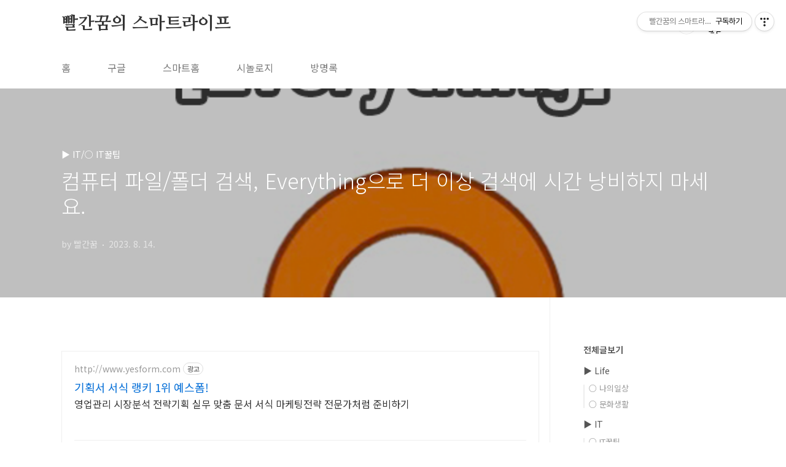

--- FILE ---
content_type: text/html;charset=UTF-8
request_url: https://reddreams.tistory.com/1604
body_size: 79482
content:
<!doctype html>
<html lang="ko">
                                                                                <head>
                <script type="text/javascript">if (!window.T) { window.T = {} }
window.T.config = {"TOP_SSL_URL":"https://www.tistory.com","PREVIEW":false,"ROLE":"guest","PREV_PAGE":"","NEXT_PAGE":"","BLOG":{"id":684395,"name":"reddreams","title":"빨간꿈의 스마트라이프","isDormancy":false,"nickName":"빨간꿈","status":"open","profileStatus":"normal"},"NEED_COMMENT_LOGIN":false,"COMMENT_LOGIN_CONFIRM_MESSAGE":"","LOGIN_URL":"https://www.tistory.com/auth/login/?redirectUrl=https://reddreams.tistory.com/1604","DEFAULT_URL":"https://reddreams.tistory.com","USER":{"name":null,"homepage":null,"id":0,"profileImage":null},"SUBSCRIPTION":{"status":"none","isConnected":false,"isPending":false,"isWait":false,"isProcessing":false,"isNone":true},"IS_LOGIN":false,"HAS_BLOG":false,"IS_SUPPORT":false,"IS_SCRAPABLE":false,"TOP_URL":"http://www.tistory.com","JOIN_URL":"https://www.tistory.com/member/join","PHASE":"prod","ROLE_GROUP":"visitor"};
window.T.entryInfo = {"entryId":1604,"isAuthor":false,"categoryId":304976,"categoryLabel":"▶ IT/○  IT꿀팁"};
window.appInfo = {"domain":"tistory.com","topUrl":"https://www.tistory.com","loginUrl":"https://www.tistory.com/auth/login","logoutUrl":"https://www.tistory.com/auth/logout"};
window.initData = {};

window.TistoryBlog = {
    basePath: "",
    url: "https://reddreams.tistory.com",
    tistoryUrl: "https://reddreams.tistory.com",
    manageUrl: "https://reddreams.tistory.com/manage",
    token: "fkcx/Tx32l8y3wwGFKQKTo3L7DqOjYjCkSULmrE17hZ0tT8D7QDZbWf614rWrZaj"
};
var servicePath = "";
var blogURL = "";</script>

                
                
                
                        <!-- BusinessLicenseInfo - START -->
        
            <link href="https://tistory1.daumcdn.net/tistory_admin/userblog/userblog-7c7a62cfef2026f12ec313f0ebcc6daafb4361d7/static/plugin/BusinessLicenseInfo/style.css" rel="stylesheet" type="text/css"/>

            <script>function switchFold(entryId) {
    var businessLayer = document.getElementById("businessInfoLayer_" + entryId);

    if (businessLayer) {
        if (businessLayer.className.indexOf("unfold_license") > 0) {
            businessLayer.className = "business_license_layer";
        } else {
            businessLayer.className = "business_license_layer unfold_license";
        }
    }
}
</script>

        
        <!-- BusinessLicenseInfo - END -->
        <!-- GoogleAnalytics - START -->
        <script src="https://www.googletagmanager.com/gtag/js?id=UA-23938767-1" async="async"></script>
<script>window.dataLayer = window.dataLayer || [];
function gtag(){dataLayer.push(arguments);}
gtag('js', new Date());
gtag('config','UA-23938767-1', {
    cookie_domain: 'auto',
    cookie_flags: 'max-age=0;domain=.tistory.com',
    cookie_expires: 7 * 24 * 60 * 60 // 7 days, in seconds
});</script>

        <!-- GoogleAnalytics - END -->

<!-- System - START -->
<script src="//pagead2.googlesyndication.com/pagead/js/adsbygoogle.js" async="async" data-ad-host="ca-host-pub-9691043933427338" data-ad-client="ca-pub-4287092993235504"></script>
<!-- System - END -->

        <!-- GoogleSearchConsole - START -->
        
<!-- BEGIN GOOGLE_SITE_VERIFICATION -->
<meta name="google-site-verification" content="fpLyAP_Qo7B3ZzRgkDWLZgiiWKqhh7PRWl6dOQlx5A8"/>
<!-- END GOOGLE_SITE_VERIFICATION -->

        <!-- GoogleSearchConsole - END -->

        <!-- TistoryProfileLayer - START -->
        <link href="https://tistory1.daumcdn.net/tistory_admin/userblog/userblog-7c7a62cfef2026f12ec313f0ebcc6daafb4361d7/static/plugin/TistoryProfileLayer/style.css" rel="stylesheet" type="text/css"/>
<script type="text/javascript" src="https://tistory1.daumcdn.net/tistory_admin/userblog/userblog-7c7a62cfef2026f12ec313f0ebcc6daafb4361d7/static/plugin/TistoryProfileLayer/script.js"></script>

        <!-- TistoryProfileLayer - END -->

                
                <meta http-equiv="X-UA-Compatible" content="IE=Edge">
<meta name="format-detection" content="telephone=no">
<script src="//t1.daumcdn.net/tistory_admin/lib/jquery/jquery-3.5.1.min.js" integrity="sha256-9/aliU8dGd2tb6OSsuzixeV4y/faTqgFtohetphbbj0=" crossorigin="anonymous"></script>
<script type="text/javascript" src="//t1.daumcdn.net/tiara/js/v1/tiara-1.2.0.min.js"></script><meta name="referrer" content="always"/>
<meta name="google-adsense-platform-account" content="ca-host-pub-9691043933427338"/>
<meta name="google-adsense-platform-domain" content="tistory.com"/>
<meta name="google-adsense-account" content="ca-pub-4287092993235504"/>
<meta name="description" content="안녕하세요. 여러분들의 컴퓨터에는 몇 개의 파일이 있나요? 적게는 몇 만개, 많게는 수십 만개의 파일들이 저장되어 있을 텐데요. 특히나 필자는 2중, 3중으로 파일들을 백업하고 수십 테라의 NAS를 함께 운용하고 있기 때문에 실제 컴퓨터에 저장된 파일들은 수십 만개를 훨씬 넘어섭니다. 집에서 내가 10년 전에 에버랜드에서 찍었던 사진을 찾거나, 회사에서 3년 전에 작성했던 기획서 또는 보고서를 찾아보신 경험 있으시죠? 그럴때 우리들은 기억을 되돌려 컴퓨터 이곳저곳 폴더를 뒤지고 하루동안 뒤지다 포기한 경험도 있을 겁니다. 하지만 이젠 더 이상 그러지 않아도 됩니다. 바로 오늘 파일/폴더를 빠르게 찾아주는 EVERYTHING이라는 프로그램을 소개해드릴 것이기 때문입니다. https://www.voidtoo.."/>
<meta property="og:type" content="article"/>
<meta property="og:url" content="https://reddreams.tistory.com/1604"/>
<meta property="og.article.author" content="빨간꿈"/>
<meta property="og:site_name" content="빨간꿈의 스마트라이프"/>
<meta property="og:title" content="컴퓨터 파일/폴더 검색, Everything으로 더 이상 검색에 시간 낭비하지 마세요."/>
<meta name="by" content="빨간꿈"/>
<meta property="og:description" content="안녕하세요. 여러분들의 컴퓨터에는 몇 개의 파일이 있나요? 적게는 몇 만개, 많게는 수십 만개의 파일들이 저장되어 있을 텐데요. 특히나 필자는 2중, 3중으로 파일들을 백업하고 수십 테라의 NAS를 함께 운용하고 있기 때문에 실제 컴퓨터에 저장된 파일들은 수십 만개를 훨씬 넘어섭니다. 집에서 내가 10년 전에 에버랜드에서 찍었던 사진을 찾거나, 회사에서 3년 전에 작성했던 기획서 또는 보고서를 찾아보신 경험 있으시죠? 그럴때 우리들은 기억을 되돌려 컴퓨터 이곳저곳 폴더를 뒤지고 하루동안 뒤지다 포기한 경험도 있을 겁니다. 하지만 이젠 더 이상 그러지 않아도 됩니다. 바로 오늘 파일/폴더를 빠르게 찾아주는 EVERYTHING이라는 프로그램을 소개해드릴 것이기 때문입니다. https://www.voidtoo.."/>
<meta property="og:image" content="https://img1.daumcdn.net/thumb/R800x0/?scode=mtistory2&fname=https%3A%2F%2Fblog.kakaocdn.net%2Fdna%2FbQhECG%2Fbtsq69C9b0B%2FAAAAAAAAAAAAAAAAAAAAABX2FYf7nXuEb0JH0s9mVQSL-KW9x9etyZps6vk0MYHz%2Fimg.png%3Fcredential%3DyqXZFxpELC7KVnFOS48ylbz2pIh7yKj8%26expires%3D1769871599%26allow_ip%3D%26allow_referer%3D%26signature%3DJIwzjw5q13ux7j9oSsIpmYGNusc%253D"/>
<meta property="article:section" content="'IT 인터넷'"/>
<meta name="twitter:card" content="summary_large_image"/>
<meta name="twitter:site" content="@TISTORY"/>
<meta name="twitter:title" content="컴퓨터 파일/폴더 검색, Everything으로 더 이상 검색에 시간 낭비하지 마세요."/>
<meta name="twitter:description" content="안녕하세요. 여러분들의 컴퓨터에는 몇 개의 파일이 있나요? 적게는 몇 만개, 많게는 수십 만개의 파일들이 저장되어 있을 텐데요. 특히나 필자는 2중, 3중으로 파일들을 백업하고 수십 테라의 NAS를 함께 운용하고 있기 때문에 실제 컴퓨터에 저장된 파일들은 수십 만개를 훨씬 넘어섭니다. 집에서 내가 10년 전에 에버랜드에서 찍었던 사진을 찾거나, 회사에서 3년 전에 작성했던 기획서 또는 보고서를 찾아보신 경험 있으시죠? 그럴때 우리들은 기억을 되돌려 컴퓨터 이곳저곳 폴더를 뒤지고 하루동안 뒤지다 포기한 경험도 있을 겁니다. 하지만 이젠 더 이상 그러지 않아도 됩니다. 바로 오늘 파일/폴더를 빠르게 찾아주는 EVERYTHING이라는 프로그램을 소개해드릴 것이기 때문입니다. https://www.voidtoo.."/>
<meta property="twitter:image" content="https://img1.daumcdn.net/thumb/R800x0/?scode=mtistory2&fname=https%3A%2F%2Fblog.kakaocdn.net%2Fdna%2FbQhECG%2Fbtsq69C9b0B%2FAAAAAAAAAAAAAAAAAAAAABX2FYf7nXuEb0JH0s9mVQSL-KW9x9etyZps6vk0MYHz%2Fimg.png%3Fcredential%3DyqXZFxpELC7KVnFOS48ylbz2pIh7yKj8%26expires%3D1769871599%26allow_ip%3D%26allow_referer%3D%26signature%3DJIwzjw5q13ux7j9oSsIpmYGNusc%253D"/>
<meta content="https://reddreams.tistory.com/1604" property="dg:plink" content="https://reddreams.tistory.com/1604"/>
<meta name="plink"/>
<meta name="title" content="컴퓨터 파일/폴더 검색, Everything으로 더 이상 검색에 시간 낭비하지 마세요."/>
<meta name="article:media_name" content="빨간꿈의 스마트라이프"/>
<meta property="article:mobile_url" content="https://reddreams.tistory.com/m/1604"/>
<meta property="article:pc_url" content="https://reddreams.tistory.com/1604"/>
<meta property="article:mobile_view_url" content="https://reddreams.tistory.com/m/1604"/>
<meta property="article:pc_view_url" content="https://reddreams.tistory.com/1604"/>
<meta property="article:talk_channel_view_url" content="https://reddreams.tistory.com/m/1604"/>
<meta property="article:pc_service_home" content="https://www.tistory.com"/>
<meta property="article:mobile_service_home" content="https://www.tistory.com/m"/>
<meta property="article:txid" content="684395_1604"/>
<meta property="article:published_time" content="2023-08-14T07:30:55+09:00"/>
<meta property="og:regDate" content="20230814013001"/>
<meta property="article:modified_time" content="2023-08-14T07:31:09+09:00"/>
<script type="module" src="https://tistory1.daumcdn.net/tistory_admin/userblog/userblog-7c7a62cfef2026f12ec313f0ebcc6daafb4361d7/static/pc/dist/index.js" defer=""></script>
<script type="text/javascript" src="https://tistory1.daumcdn.net/tistory_admin/userblog/userblog-7c7a62cfef2026f12ec313f0ebcc6daafb4361d7/static/pc/dist/index-legacy.js" defer="" nomodule="true"></script>
<script type="text/javascript" src="https://tistory1.daumcdn.net/tistory_admin/userblog/userblog-7c7a62cfef2026f12ec313f0ebcc6daafb4361d7/static/pc/dist/polyfills-legacy.js" defer="" nomodule="true"></script>
<link rel="stylesheet" type="text/css" href="https://t1.daumcdn.net/tistory_admin/www/style/font.css"/>
<link rel="stylesheet" type="text/css" href="https://tistory1.daumcdn.net/tistory_admin/userblog/userblog-7c7a62cfef2026f12ec313f0ebcc6daafb4361d7/static/style/content.css"/>
<link rel="stylesheet" type="text/css" href="https://tistory1.daumcdn.net/tistory_admin/userblog/userblog-7c7a62cfef2026f12ec313f0ebcc6daafb4361d7/static/pc/dist/index.css"/>
<link rel="stylesheet" type="text/css" href="https://tistory1.daumcdn.net/tistory_admin/userblog/userblog-7c7a62cfef2026f12ec313f0ebcc6daafb4361d7/static/style/uselessPMargin.css"/>
<script type="text/javascript">(function() {
    var tjQuery = jQuery.noConflict(true);
    window.tjQuery = tjQuery;
    window.orgjQuery = window.jQuery; window.jQuery = tjQuery;
    window.jQuery = window.orgjQuery; delete window.orgjQuery;
})()</script>
<script type="text/javascript" src="https://tistory1.daumcdn.net/tistory_admin/userblog/userblog-7c7a62cfef2026f12ec313f0ebcc6daafb4361d7/static/script/base.js"></script>
<script type="text/javascript" src="//developers.kakao.com/sdk/js/kakao.min.js"></script>

                
<meta charset="UTF-8">
<meta name="viewport" content="user-scalable=no, initial-scale=1.0, maximum-scale=1.0, minimum-scale=1.0, width=device-width">
<meta name="naver-site-verification" content="fce71a280ff92e8e86cb779b7075069c7d784129" />
<meta name="Distribution" content="reddreams">
<meta name="Keywords" content="reddreams,스마트홈,IOT,블로그,소셜네트워크,구글,인터넷,빨간꿈">
<meta name="description" content="reddreams,스마트홈,IOT,블로그,소셜네트워크,구글,인터넷,빨간꿈">
<meta name="Robots" content="ALL,INDEX,FOLLOW"> 
	<title>컴퓨터 파일/폴더 검색, Everything으로 더 이상 검색에 시간 낭비하지 마세요.</title>
<link rel="stylesheet" href="https://tistory1.daumcdn.net/tistory/684395/skin/style.css?_version_=1700590919">
<script src="//t1.daumcdn.net/tistory_admin/lib/jquery/jquery-1.12.4.min.js"></script>
<style type="text/css">

.entry-content a, .post-header h1 em, .comments h2 .count {color:#04beb8}
.comment-form .submit button:hover, .comment-form .submit button:focus {background-color:#04beb8}



</style>

                
                
                <style type="text/css">.another_category {
    border: 1px solid #E5E5E5;
    padding: 10px 10px 5px;
    margin: 10px 0;
    clear: both;
}

.another_category h4 {
    font-size: 12px !important;
    margin: 0 !important;
    border-bottom: 1px solid #E5E5E5 !important;
    padding: 2px 0 6px !important;
}

.another_category h4 a {
    font-weight: bold !important;
}

.another_category table {
    table-layout: fixed;
    border-collapse: collapse;
    width: 100% !important;
    margin-top: 10px !important;
}

* html .another_category table {
    width: auto !important;
}

*:first-child + html .another_category table {
    width: auto !important;
}

.another_category th, .another_category td {
    padding: 0 0 4px !important;
}

.another_category th {
    text-align: left;
    font-size: 12px !important;
    font-weight: normal;
    word-break: break-all;
    overflow: hidden;
    line-height: 1.5;
}

.another_category td {
    text-align: right;
    width: 80px;
    font-size: 11px;
}

.another_category th a {
    font-weight: normal;
    text-decoration: none;
    border: none !important;
}

.another_category th a.current {
    font-weight: bold;
    text-decoration: none !important;
    border-bottom: 1px solid !important;
}

.another_category th span {
    font-weight: normal;
    text-decoration: none;
    font: 10px Tahoma, Sans-serif;
    border: none !important;
}

.another_category_color_gray, .another_category_color_gray h4 {
    border-color: #E5E5E5 !important;
}

.another_category_color_gray * {
    color: #909090 !important;
}

.another_category_color_gray th a.current {
    border-color: #909090 !important;
}

.another_category_color_gray h4, .another_category_color_gray h4 a {
    color: #737373 !important;
}

.another_category_color_red, .another_category_color_red h4 {
    border-color: #F6D4D3 !important;
}

.another_category_color_red * {
    color: #E86869 !important;
}

.another_category_color_red th a.current {
    border-color: #E86869 !important;
}

.another_category_color_red h4, .another_category_color_red h4 a {
    color: #ED0908 !important;
}

.another_category_color_green, .another_category_color_green h4 {
    border-color: #CCE7C8 !important;
}

.another_category_color_green * {
    color: #64C05B !important;
}

.another_category_color_green th a.current {
    border-color: #64C05B !important;
}

.another_category_color_green h4, .another_category_color_green h4 a {
    color: #3EA731 !important;
}

.another_category_color_blue, .another_category_color_blue h4 {
    border-color: #C8DAF2 !important;
}

.another_category_color_blue * {
    color: #477FD6 !important;
}

.another_category_color_blue th a.current {
    border-color: #477FD6 !important;
}

.another_category_color_blue h4, .another_category_color_blue h4 a {
    color: #1960CA !important;
}

.another_category_color_violet, .another_category_color_violet h4 {
    border-color: #E1CEEC !important;
}

.another_category_color_violet * {
    color: #9D64C5 !important;
}

.another_category_color_violet th a.current {
    border-color: #9D64C5 !important;
}

.another_category_color_violet h4, .another_category_color_violet h4 a {
    color: #7E2CB5 !important;
}
</style>

                
                <link rel="stylesheet" type="text/css" href="https://tistory1.daumcdn.net/tistory_admin/userblog/userblog-7c7a62cfef2026f12ec313f0ebcc6daafb4361d7/static/style/revenue.css"/>
<link rel="canonical" href="https://reddreams.tistory.com/1604"/>

<!-- BEGIN STRUCTURED_DATA -->
<script type="application/ld+json">
    {"@context":"http://schema.org","@type":"BlogPosting","mainEntityOfPage":{"@id":"https://reddreams.tistory.com/1604","name":null},"url":"https://reddreams.tistory.com/1604","headline":"컴퓨터 파일/폴더 검색, Everything으로 더 이상 검색에 시간 낭비하지 마세요.","description":"안녕하세요. 여러분들의 컴퓨터에는 몇 개의 파일이 있나요? 적게는 몇 만개, 많게는 수십 만개의 파일들이 저장되어 있을 텐데요. 특히나 필자는 2중, 3중으로 파일들을 백업하고 수십 테라의 NAS를 함께 운용하고 있기 때문에 실제 컴퓨터에 저장된 파일들은 수십 만개를 훨씬 넘어섭니다. 집에서 내가 10년 전에 에버랜드에서 찍었던 사진을 찾거나, 회사에서 3년 전에 작성했던 기획서 또는 보고서를 찾아보신 경험 있으시죠? 그럴때 우리들은 기억을 되돌려 컴퓨터 이곳저곳 폴더를 뒤지고 하루동안 뒤지다 포기한 경험도 있을 겁니다. 하지만 이젠 더 이상 그러지 않아도 됩니다. 바로 오늘 파일/폴더를 빠르게 찾아주는 EVERYTHING이라는 프로그램을 소개해드릴 것이기 때문입니다. https://www.voidtoo..","author":{"@type":"Person","name":"빨간꿈","logo":null},"image":{"@type":"ImageObject","url":"https://img1.daumcdn.net/thumb/R800x0/?scode=mtistory2&fname=https%3A%2F%2Fblog.kakaocdn.net%2Fdna%2FbQhECG%2Fbtsq69C9b0B%2FAAAAAAAAAAAAAAAAAAAAABX2FYf7nXuEb0JH0s9mVQSL-KW9x9etyZps6vk0MYHz%2Fimg.png%3Fcredential%3DyqXZFxpELC7KVnFOS48ylbz2pIh7yKj8%26expires%3D1769871599%26allow_ip%3D%26allow_referer%3D%26signature%3DJIwzjw5q13ux7j9oSsIpmYGNusc%253D","width":"800px","height":"800px"},"datePublished":"2023-08-14T07:30:55+09:00","dateModified":"2023-08-14T07:31:09+09:00","publisher":{"@type":"Organization","name":"TISTORY","logo":{"@type":"ImageObject","url":"https://t1.daumcdn.net/tistory_admin/static/images/openGraph/opengraph.png","width":"800px","height":"800px"}}}
</script>
<!-- END STRUCTURED_DATA -->
<link rel="stylesheet" type="text/css" href="https://tistory1.daumcdn.net/tistory_admin/userblog/userblog-7c7a62cfef2026f12ec313f0ebcc6daafb4361d7/static/style/dialog.css"/>
<link rel="stylesheet" type="text/css" href="//t1.daumcdn.net/tistory_admin/www/style/top/font.css"/>
<link rel="stylesheet" type="text/css" href="https://tistory1.daumcdn.net/tistory_admin/userblog/userblog-7c7a62cfef2026f12ec313f0ebcc6daafb4361d7/static/style/postBtn.css"/>
<link rel="stylesheet" type="text/css" href="https://tistory1.daumcdn.net/tistory_admin/userblog/userblog-7c7a62cfef2026f12ec313f0ebcc6daafb4361d7/static/style/tistory.css"/>
<script type="text/javascript" src="https://tistory1.daumcdn.net/tistory_admin/userblog/userblog-7c7a62cfef2026f12ec313f0ebcc6daafb4361d7/static/script/common.js"></script>

                
                </head>
                                                <body id="tt-body-page" class="layout-aside-right paging-number">
                
                
                

<div id="acc-nav">
	<a href="#content">본문 바로가기</a>
</div>
<div id="wrap">
	<header id="header">
		<div class="inner">
			<p>
				<a href="https://reddreams.tistory.com/">
					
					
						빨간꿈의 스마트라이프
					
				</a>
			</p>
			<div class="util">
				<div class="search">
					
						<input type="text" name="search" value="" placeholder="검색내용을 입력하세요." onkeypress="if (event.keyCode == 13) { try {
    window.location.href = '/search' + '/' + looseURIEncode(document.getElementsByName('search')[0].value);
    document.getElementsByName('search')[0].value = '';
    return false;
} catch (e) {} }">
						<button type="submit" onclick="try {
    window.location.href = '/search' + '/' + looseURIEncode(document.getElementsByName('search')[0].value);
    document.getElementsByName('search')[0].value = '';
    return false;
} catch (e) {}">검색</button>
					
				</div>
				<div class="profile">
					<button type="button"><img alt="블로그 이미지" src="https://t1.daumcdn.net/cfile/tistory/135DC4394E7F627302"/></button>
					<nav>
						<ul>
							<li><a href="https://reddreams.tistory.com/manage">관리</a></li>
							<li><a href="https://reddreams.tistory.com/manage/entry/post ">글쓰기</a></li>
							<li class="login"><a href="#">로그인</a></li>
							<li class="logout"><a href="#">로그아웃</a></li>
						</ul>
					</nav>
				</div>
				<button type="button" class="menu"><span>메뉴</span></button>
			</div>
			<nav id="gnb">
				<ul>
  <li class="t_menu_home first"><a href="/" target="">홈</a></li>
  <li class="t_menu_category"><a href="/category/%E2%96%B6%20Special/%E2%97%8B%20%EA%B5%AC%EA%B8%80%20%28Google%29" target="">구글</a></li>
  <li class="t_menu_category"><a href="/category/%E2%96%B6%20IT/%E2%97%8B%20%EC%8A%A4%EB%A7%88%ED%8A%B8%ED%99%88" target="">스마트홈</a></li>
  <li class="t_menu_category"><a href="/category/%E2%96%B6%20Special/%E2%97%8B%20%EC%8B%9C%EB%86%80%EB%A1%9C%EC%A7%80%28Synology%29" target="">시놀로지</a></li>
  <li class="t_menu_guestbook last"><a href="/guestbook" target="">방명록</a></li>
</ul>
			</nav>
		</div>
	</header>
	<section id="container">
		
		<div class="content-wrap">
			<article id="content">
				

				

				

				

				

				

				<div class="inner">
					             
                 

			

			
				<div class="post-cover" style="background-image:url(https://blog.kakaocdn.net/dna/bQhECG/btsq69C9b0B/AAAAAAAAAAAAAAAAAAAAABX2FYf7nXuEb0JH0s9mVQSL-KW9x9etyZps6vk0MYHz/img.png?credential=yqXZFxpELC7KVnFOS48ylbz2pIh7yKj8&expires=1769871599&allow_ip=&allow_referer=&signature=JIwzjw5q13ux7j9oSsIpmYGNusc%3D)">
					<div class="inner">
						<span class="category">▶ IT/○  IT꿀팁</span>
						<h1>컴퓨터 파일/폴더 검색, Everything으로 더 이상 검색에 시간 낭비하지 마세요.</h1>
						<span class="meta">
							<span class="author">by 빨간꿈</span>
							<span class="date">2023. 8. 14.</span>
							
						</span>
					</div>
				</div>
				<div class="entry-content">
					<script onerror="changeAdsenseToNaverAd()" async src="https://pagead2.googlesyndication.com/pagead/js/adsbygoogle.js?client=ca-pub-9527582522912841" crossorigin="anonymous"></script>
<!-- inventory -->
<ins class="adsbygoogle" style="margin:50px 0; display:block;" data-ad-client="ca-pub-9527582522912841" data-ad-slot="3825649038" data-ad-format="auto" data-full-width-responsive="true" data-ad-type="inventory" data-ad-adfit-unit="DAN-nRFiQiN4avFYIKbk"></ins>

<script id="adsense_script">
     (adsbygoogle = window.adsbygoogle || []).push({});
</script>
<script>
    if(window.observeAdsenseUnfilledState !== undefined){ observeAdsenseUnfilledState(); }
</script>
<div data-tistory-react-app="NaverAd"></div>

            <!-- System - START -->

<!-- System - END -->

            <div class="tt_article_useless_p_margin contents_style"><p data-ke-size="size16">안녕하세요. 여러분들의 컴퓨터에는 몇 개의 파일이 있나요? 적게는 몇 만개, 많게는 수십 만개의 파일들이 저장되어 있을 텐데요. 특히나 필자는 2중, 3중으로 파일들을 백업하고 수십 테라의 NAS를 함께 운용하고 있기 때문에 실제 컴퓨터에 저장된 파일들은 수십 만개를 훨씬 넘어섭니다.&nbsp;</p>
<p data-ke-size="size16">&nbsp;</p>
<p data-ke-size="size16">집에서 내가 10년 전에 에버랜드에서 찍었던 사진을 찾거나, 회사에서 3년 전에 작성했던 기획서 또는 보고서를 찾아보신 경험 있으시죠? 그럴때 우리들은 기억을 되돌려 컴퓨터 이곳저곳 폴더를 뒤지고 하루동안 뒤지다 포기한 경험도 있을 겁니다. 하지만 이젠 더 이상 그러지 않아도 됩니다. 바로 오늘 <b>파일/폴더를 빠르게 찾아주는 EVERYTHING</b>이라는 프로그램을 소개해드릴 것이기 때문입니다.&nbsp;</p>
<p data-ke-size="size16">&nbsp;</p>
<p data-ke-size="size16">&nbsp;</p>
<p><figure class="imageblock alignCenter" data-ke-mobileStyle="widthOrigin" data-filename="everything,파일검색,파일색인,폴더검색,폴더색인,컴퓨터활용,컴퓨터팁,빨간꿈,reddreams (43).png" data-origin-width="600" data-origin-height="600"><span data-url="https://blog.kakaocdn.net/dna/bQhECG/btsq69C9b0B/AAAAAAAAAAAAAAAAAAAAABX2FYf7nXuEb0JH0s9mVQSL-KW9x9etyZps6vk0MYHz/img.png?credential=yqXZFxpELC7KVnFOS48ylbz2pIh7yKj8&expires=1769871599&allow_ip=&allow_referer=&signature=JIwzjw5q13ux7j9oSsIpmYGNusc%3D" data-phocus="https://blog.kakaocdn.net/dna/bQhECG/btsq69C9b0B/AAAAAAAAAAAAAAAAAAAAABX2FYf7nXuEb0JH0s9mVQSL-KW9x9etyZps6vk0MYHz/img.png?credential=yqXZFxpELC7KVnFOS48ylbz2pIh7yKj8&expires=1769871599&allow_ip=&allow_referer=&signature=JIwzjw5q13ux7j9oSsIpmYGNusc%3D"><img src="https://blog.kakaocdn.net/dna/bQhECG/btsq69C9b0B/AAAAAAAAAAAAAAAAAAAAABX2FYf7nXuEb0JH0s9mVQSL-KW9x9etyZps6vk0MYHz/img.png?credential=yqXZFxpELC7KVnFOS48ylbz2pIh7yKj8&expires=1769871599&allow_ip=&allow_referer=&signature=JIwzjw5q13ux7j9oSsIpmYGNusc%3D" srcset="https://img1.daumcdn.net/thumb/R1280x0/?scode=mtistory2&fname=https%3A%2F%2Fblog.kakaocdn.net%2Fdna%2FbQhECG%2Fbtsq69C9b0B%2FAAAAAAAAAAAAAAAAAAAAABX2FYf7nXuEb0JH0s9mVQSL-KW9x9etyZps6vk0MYHz%2Fimg.png%3Fcredential%3DyqXZFxpELC7KVnFOS48ylbz2pIh7yKj8%26expires%3D1769871599%26allow_ip%3D%26allow_referer%3D%26signature%3DJIwzjw5q13ux7j9oSsIpmYGNusc%253D" onerror="this.onerror=null; this.src='//t1.daumcdn.net/tistory_admin/static/images/no-image-v1.png'; this.srcset='//t1.daumcdn.net/tistory_admin/static/images/no-image-v1.png';" loading="lazy" width="600" height="600" data-filename="everything,파일검색,파일색인,폴더검색,폴더색인,컴퓨터활용,컴퓨터팁,빨간꿈,reddreams (43).png" data-origin-width="600" data-origin-height="600"/></span></figure>
</p>
<p data-ke-size="size16">&nbsp;</p>
<p data-ke-size="size16">&nbsp;</p>
<p data-ke-size="size16"><a href="https://www.voidtools.com/ko-kr/downloads/" target="_blank" rel="noopener">https://www.voidtools.com/ko-kr/downloads/</a></p>
<figure id="og_1691942807416" contenteditable="false" data-ke-type="opengraph" data-ke-align="alignCenter" data-og-type="website" data-og-title="다운로드 - voidtools" data-og-description="" data-og-host="www.voidtools.com" data-og-source-url="https://www.voidtools.com/ko-kr/downloads/" data-og-url="https://www.voidtools.com/ko-kr/downloads/" data-og-image=""><a href="https://www.voidtools.com/ko-kr/downloads/" target="_blank" rel="noopener" data-source-url="https://www.voidtools.com/ko-kr/downloads/">
<div class="og-image" style="background-image: url();">&nbsp;</div>
<div class="og-text">
<p class="og-title" data-ke-size="size16">다운로드 - voidtools</p>
<p class="og-desc" data-ke-size="size16">&nbsp;</p>
<p class="og-host" data-ke-size="size16">www.voidtools.com</p>
</div>
</a></figure>
<p style="text-align: center;" data-ke-size="size16"><b>&lt;EVERYTHING 주요 기능&gt;</b></p>
<p style="text-align: center;" data-ke-size="size16">- 무료 프로그램 (회원가입 X)</p>
<p style="text-align: center;" data-ke-size="size16">- 엄청난 색인 속도 : 100만개 파일 색인 약 1분&nbsp;</p>
<p style="text-align: center;" data-ke-size="size16">- 파일 유형별 검색 가능&nbsp;</p>
<p style="text-align: center;" data-ke-size="size16">- 읽기 권한 및 문서 전체 미리보기 기능 포함</p>
<p style="text-align: center;" data-ke-size="size16">- 네트워크 드라이브 검색 가능 (NAS 등)</p>
<p style="text-align: center;" data-ke-size="size16">- 검색 결과의 내보내기 기능 포함&nbsp;</p>
<p style="text-align: center;" data-ke-size="size16">&nbsp;</p>
<p data-ke-size="size16">&nbsp;</p>
<p data-ke-size="size16">&nbsp;</p>
<p data-ke-size="size16">자 위 링크를 클릭하시면 아래와 같은 사이트에 접속이 되며 여기서 64비트 설치파일을 클릭해서 PC에 설치를 해줍니다. 설치는 단 10초면 완료됩니다.&nbsp;</p>
<p><figure class="imageblock alignCenter" data-ke-mobileStyle="widthOrigin" data-filename="everything,파일검색,파일색인,폴더검색,폴더색인,컴퓨터활용,컴퓨터팁,빨간꿈,reddreams (3).png" data-origin-width="1166" data-origin-height="663"><span data-url="https://blog.kakaocdn.net/dna/42LcM/btsq5c7XUVC/AAAAAAAAAAAAAAAAAAAAAMWrJkCAti5ZxLfOG-cCy_g2ZX0rg02j5G_09z0nm4xO/img.png?credential=yqXZFxpELC7KVnFOS48ylbz2pIh7yKj8&expires=1769871599&allow_ip=&allow_referer=&signature=xr1gIfIbbn%2BLaVoTxABF%2BaK3kjE%3D" data-phocus="https://blog.kakaocdn.net/dna/42LcM/btsq5c7XUVC/AAAAAAAAAAAAAAAAAAAAAMWrJkCAti5ZxLfOG-cCy_g2ZX0rg02j5G_09z0nm4xO/img.png?credential=yqXZFxpELC7KVnFOS48ylbz2pIh7yKj8&expires=1769871599&allow_ip=&allow_referer=&signature=xr1gIfIbbn%2BLaVoTxABF%2BaK3kjE%3D"><img src="https://blog.kakaocdn.net/dna/42LcM/btsq5c7XUVC/AAAAAAAAAAAAAAAAAAAAAMWrJkCAti5ZxLfOG-cCy_g2ZX0rg02j5G_09z0nm4xO/img.png?credential=yqXZFxpELC7KVnFOS48ylbz2pIh7yKj8&expires=1769871599&allow_ip=&allow_referer=&signature=xr1gIfIbbn%2BLaVoTxABF%2BaK3kjE%3D" srcset="https://img1.daumcdn.net/thumb/R1280x0/?scode=mtistory2&fname=https%3A%2F%2Fblog.kakaocdn.net%2Fdna%2F42LcM%2Fbtsq5c7XUVC%2FAAAAAAAAAAAAAAAAAAAAAMWrJkCAti5ZxLfOG-cCy_g2ZX0rg02j5G_09z0nm4xO%2Fimg.png%3Fcredential%3DyqXZFxpELC7KVnFOS48ylbz2pIh7yKj8%26expires%3D1769871599%26allow_ip%3D%26allow_referer%3D%26signature%3Dxr1gIfIbbn%252BLaVoTxABF%252BaK3kjE%253D" onerror="this.onerror=null; this.src='//t1.daumcdn.net/tistory_admin/static/images/no-image-v1.png'; this.srcset='//t1.daumcdn.net/tistory_admin/static/images/no-image-v1.png';" loading="lazy" width="1166" height="663" data-filename="everything,파일검색,파일색인,폴더검색,폴더색인,컴퓨터활용,컴퓨터팁,빨간꿈,reddreams (3).png" data-origin-width="1166" data-origin-height="663"/></span></figure>
</p>
<p data-ke-size="size16">&nbsp;</p>
<p data-ke-size="size16">프로그램을 실행하면 아래와 같은 화면이 나오는데요. 여기서 필수적으로 해야 할 기본 세팅으로 상단 보기 탭에서 '필터, 미리보기, 상태표시줄'을 모두 체크해 두시면 보다 빠른 검색이 가능합니다.&nbsp;</p>
<p><figure class="imageblock alignCenter" data-ke-mobileStyle="widthOrigin" data-filename="everything,파일검색,파일색인,폴더검색,폴더색인,컴퓨터활용,컴퓨터팁,빨간꿈,reddreams (10).png" data-origin-width="1090" data-origin-height="687"><span data-url="https://blog.kakaocdn.net/dna/BQYqk/btsq8KDbTCi/AAAAAAAAAAAAAAAAAAAAAOwaQ1hNWEgPrn8_DyYBUXXsP4wEgzABDrwkaXWn6Bxo/img.png?credential=yqXZFxpELC7KVnFOS48ylbz2pIh7yKj8&expires=1769871599&allow_ip=&allow_referer=&signature=6mzS5BXq689moU7PaVY%2Fu5YNVHE%3D" data-phocus="https://blog.kakaocdn.net/dna/BQYqk/btsq8KDbTCi/AAAAAAAAAAAAAAAAAAAAAOwaQ1hNWEgPrn8_DyYBUXXsP4wEgzABDrwkaXWn6Bxo/img.png?credential=yqXZFxpELC7KVnFOS48ylbz2pIh7yKj8&expires=1769871599&allow_ip=&allow_referer=&signature=6mzS5BXq689moU7PaVY%2Fu5YNVHE%3D"><img src="https://blog.kakaocdn.net/dna/BQYqk/btsq8KDbTCi/AAAAAAAAAAAAAAAAAAAAAOwaQ1hNWEgPrn8_DyYBUXXsP4wEgzABDrwkaXWn6Bxo/img.png?credential=yqXZFxpELC7KVnFOS48ylbz2pIh7yKj8&expires=1769871599&allow_ip=&allow_referer=&signature=6mzS5BXq689moU7PaVY%2Fu5YNVHE%3D" srcset="https://img1.daumcdn.net/thumb/R1280x0/?scode=mtistory2&fname=https%3A%2F%2Fblog.kakaocdn.net%2Fdna%2FBQYqk%2Fbtsq8KDbTCi%2FAAAAAAAAAAAAAAAAAAAAAOwaQ1hNWEgPrn8_DyYBUXXsP4wEgzABDrwkaXWn6Bxo%2Fimg.png%3Fcredential%3DyqXZFxpELC7KVnFOS48ylbz2pIh7yKj8%26expires%3D1769871599%26allow_ip%3D%26allow_referer%3D%26signature%3D6mzS5BXq689moU7PaVY%252Fu5YNVHE%253D" onerror="this.onerror=null; this.src='//t1.daumcdn.net/tistory_admin/static/images/no-image-v1.png'; this.srcset='//t1.daumcdn.net/tistory_admin/static/images/no-image-v1.png';" loading="lazy" width="1090" height="687" data-filename="everything,파일검색,파일색인,폴더검색,폴더색인,컴퓨터활용,컴퓨터팁,빨간꿈,reddreams (10).png" data-origin-width="1090" data-origin-height="687"/></span></figure>
</p>
<p data-ke-size="size16">everything은 단순히 컴퓨터에 설치된 HDD,SSD 뿐만 아니라 무려 '네트워크 드라이브'검색을 지원합니다. 다시 말해 내 컴퓨터와 연결된 수십 테라의 NAS 속 파일/폴더도 검색이 가능하게 됩니다. 요즘 가정에서는 물론 회사에서도 NAS를 이용하는 케이스가 참 많지요? 필요하신 분들은 '<b>색인 &gt; 폴더 &gt; 추가</b>' 를 통해 원하는 네트워크 드라이브를 추가해 주시면 됩니다.&nbsp;</p>
<p><figure class="imageblock alignCenter" data-ke-mobileStyle="widthOrigin" data-filename="everything,파일검색,파일색인,폴더검색,폴더색인,컴퓨터활용,컴퓨터팁,빨간꿈,reddreams (12).png" data-origin-width="1087" data-origin-height="681"><span data-url="https://blog.kakaocdn.net/dna/ZYE2F/btsq1I0tduu/AAAAAAAAAAAAAAAAAAAAAJRtHSppT-RROuB7gQ5FrhtpiX4NcGXRWoA54rMZJQ67/img.png?credential=yqXZFxpELC7KVnFOS48ylbz2pIh7yKj8&expires=1769871599&allow_ip=&allow_referer=&signature=N1eOOR05AhvUMhOmTxsGMulqBD4%3D" data-phocus="https://blog.kakaocdn.net/dna/ZYE2F/btsq1I0tduu/AAAAAAAAAAAAAAAAAAAAAJRtHSppT-RROuB7gQ5FrhtpiX4NcGXRWoA54rMZJQ67/img.png?credential=yqXZFxpELC7KVnFOS48ylbz2pIh7yKj8&expires=1769871599&allow_ip=&allow_referer=&signature=N1eOOR05AhvUMhOmTxsGMulqBD4%3D"><img src="https://blog.kakaocdn.net/dna/ZYE2F/btsq1I0tduu/AAAAAAAAAAAAAAAAAAAAAJRtHSppT-RROuB7gQ5FrhtpiX4NcGXRWoA54rMZJQ67/img.png?credential=yqXZFxpELC7KVnFOS48ylbz2pIh7yKj8&expires=1769871599&allow_ip=&allow_referer=&signature=N1eOOR05AhvUMhOmTxsGMulqBD4%3D" srcset="https://img1.daumcdn.net/thumb/R1280x0/?scode=mtistory2&fname=https%3A%2F%2Fblog.kakaocdn.net%2Fdna%2FZYE2F%2Fbtsq1I0tduu%2FAAAAAAAAAAAAAAAAAAAAAJRtHSppT-RROuB7gQ5FrhtpiX4NcGXRWoA54rMZJQ67%2Fimg.png%3Fcredential%3DyqXZFxpELC7KVnFOS48ylbz2pIh7yKj8%26expires%3D1769871599%26allow_ip%3D%26allow_referer%3D%26signature%3DN1eOOR05AhvUMhOmTxsGMulqBD4%253D" onerror="this.onerror=null; this.src='//t1.daumcdn.net/tistory_admin/static/images/no-image-v1.png'; this.srcset='//t1.daumcdn.net/tistory_admin/static/images/no-image-v1.png';" loading="lazy" width="1087" height="681" data-filename="everything,파일검색,파일색인,폴더검색,폴더색인,컴퓨터활용,컴퓨터팁,빨간꿈,reddreams (12).png" data-origin-width="1087" data-origin-height="681"/></span></figure>
</p>
<p data-ke-size="size16">&nbsp;</p>
<p data-ke-size="size16">자 본격적으로 검색을 해보도록 하겠습니다. 우선 쌩뚱맞게 '개구리'를 검색해 보았습니다. 20여 개의 파일/폴더가 검색이 되네요. 당연히 파일명을 클릭하면 곧장 파일이 실행되고, 폴더를 클릭하면 폴더가 열립니다.&nbsp;</p>
<p><figure class="imageblock alignCenter" data-ke-mobileStyle="widthOrigin" data-filename="everything,파일검색,파일색인,폴더검색,폴더색인,컴퓨터활용,컴퓨터팁,빨간꿈,reddreams (5).png" data-origin-width="1368" data-origin-height="687"><span data-url="https://blog.kakaocdn.net/dna/bA5caU/btsq8H7wBAr/AAAAAAAAAAAAAAAAAAAAAMsHKkpVLLpzUMaBmRMUjLFBf5Dlt97dSYvB0SWGx7CH/img.png?credential=yqXZFxpELC7KVnFOS48ylbz2pIh7yKj8&expires=1769871599&allow_ip=&allow_referer=&signature=6ShCxLuaKuntbviuuMLP%2FXhX%2FP4%3D" data-phocus="https://blog.kakaocdn.net/dna/bA5caU/btsq8H7wBAr/AAAAAAAAAAAAAAAAAAAAAMsHKkpVLLpzUMaBmRMUjLFBf5Dlt97dSYvB0SWGx7CH/img.png?credential=yqXZFxpELC7KVnFOS48ylbz2pIh7yKj8&expires=1769871599&allow_ip=&allow_referer=&signature=6ShCxLuaKuntbviuuMLP%2FXhX%2FP4%3D"><img src="https://blog.kakaocdn.net/dna/bA5caU/btsq8H7wBAr/AAAAAAAAAAAAAAAAAAAAAMsHKkpVLLpzUMaBmRMUjLFBf5Dlt97dSYvB0SWGx7CH/img.png?credential=yqXZFxpELC7KVnFOS48ylbz2pIh7yKj8&expires=1769871599&allow_ip=&allow_referer=&signature=6ShCxLuaKuntbviuuMLP%2FXhX%2FP4%3D" srcset="https://img1.daumcdn.net/thumb/R1280x0/?scode=mtistory2&fname=https%3A%2F%2Fblog.kakaocdn.net%2Fdna%2FbA5caU%2Fbtsq8H7wBAr%2FAAAAAAAAAAAAAAAAAAAAAMsHKkpVLLpzUMaBmRMUjLFBf5Dlt97dSYvB0SWGx7CH%2Fimg.png%3Fcredential%3DyqXZFxpELC7KVnFOS48ylbz2pIh7yKj8%26expires%3D1769871599%26allow_ip%3D%26allow_referer%3D%26signature%3D6ShCxLuaKuntbviuuMLP%252FXhX%252FP4%253D" onerror="this.onerror=null; this.src='//t1.daumcdn.net/tistory_admin/static/images/no-image-v1.png'; this.srcset='//t1.daumcdn.net/tistory_admin/static/images/no-image-v1.png';" loading="lazy" width="1368" height="687" data-filename="everything,파일검색,파일색인,폴더검색,폴더색인,컴퓨터활용,컴퓨터팁,빨간꿈,reddreams (5).png" data-origin-width="1368" data-origin-height="687"/></span></figure>
</p>
<p data-ke-size="size16">&nbsp;</p>
<p data-ke-size="size16">이번에는 '강원도'를 검색해보았습니다. 강원도 이름이 포함된 각종 폴더/ 문서가 잘 검색됩니다.&nbsp;</p>
<p><figure class="imageblock alignCenter" data-ke-mobileStyle="widthOrigin" data-filename="everything,파일검색,파일색인,폴더검색,폴더색인,컴퓨터활용,컴퓨터팁,빨간꿈,reddreams (6).png" data-origin-width="1361" data-origin-height="688"><span data-url="https://blog.kakaocdn.net/dna/KIaqg/btsqZu90MtA/AAAAAAAAAAAAAAAAAAAAANWGBw-W8bqltpcGlXby5H2dzx6y3-sOsFFWYpEwEynm/img.png?credential=yqXZFxpELC7KVnFOS48ylbz2pIh7yKj8&expires=1769871599&allow_ip=&allow_referer=&signature=aUJbAOBCx4GpELbpqmEQ0oB0hgs%3D" data-phocus="https://blog.kakaocdn.net/dna/KIaqg/btsqZu90MtA/AAAAAAAAAAAAAAAAAAAAANWGBw-W8bqltpcGlXby5H2dzx6y3-sOsFFWYpEwEynm/img.png?credential=yqXZFxpELC7KVnFOS48ylbz2pIh7yKj8&expires=1769871599&allow_ip=&allow_referer=&signature=aUJbAOBCx4GpELbpqmEQ0oB0hgs%3D"><img src="https://blog.kakaocdn.net/dna/KIaqg/btsqZu90MtA/AAAAAAAAAAAAAAAAAAAAANWGBw-W8bqltpcGlXby5H2dzx6y3-sOsFFWYpEwEynm/img.png?credential=yqXZFxpELC7KVnFOS48ylbz2pIh7yKj8&expires=1769871599&allow_ip=&allow_referer=&signature=aUJbAOBCx4GpELbpqmEQ0oB0hgs%3D" srcset="https://img1.daumcdn.net/thumb/R1280x0/?scode=mtistory2&fname=https%3A%2F%2Fblog.kakaocdn.net%2Fdna%2FKIaqg%2FbtsqZu90MtA%2FAAAAAAAAAAAAAAAAAAAAANWGBw-W8bqltpcGlXby5H2dzx6y3-sOsFFWYpEwEynm%2Fimg.png%3Fcredential%3DyqXZFxpELC7KVnFOS48ylbz2pIh7yKj8%26expires%3D1769871599%26allow_ip%3D%26allow_referer%3D%26signature%3DaUJbAOBCx4GpELbpqmEQ0oB0hgs%253D" onerror="this.onerror=null; this.src='//t1.daumcdn.net/tistory_admin/static/images/no-image-v1.png'; this.srcset='//t1.daumcdn.net/tistory_admin/static/images/no-image-v1.png';" loading="lazy" width="1361" height="688" data-filename="everything,파일검색,파일색인,폴더검색,폴더색인,컴퓨터활용,컴퓨터팁,빨간꿈,reddreams (6).png" data-origin-width="1361" data-origin-height="688"/></span></figure>
</p>
<p data-ke-size="size16">&nbsp;</p>
<p data-ke-size="size16">이번에는 필터검색을 해보겠습니다. 우측 상단 필터란에서 '폴더'를 선택하고 '중고'라는 키워드를 입력하니 곧장 해당 키워드가 포함된 총 4개의 폴더를 보여줍니다.&nbsp;</p>
<p><figure class="imageblock alignCenter" data-ke-mobileStyle="widthOrigin" data-filename="everything,파일검색,파일색인,폴더검색,폴더색인,컴퓨터활용,컴퓨터팁,빨간꿈,reddreams (7).png" data-origin-width="807" data-origin-height="681"><span data-url="https://blog.kakaocdn.net/dna/pUF9D/btsrctA8ZvP/AAAAAAAAAAAAAAAAAAAAAJRIHpa54QQ5-NYP43loOxqPaUmXLOb-OFiv6KUfUiOO/img.png?credential=yqXZFxpELC7KVnFOS48ylbz2pIh7yKj8&expires=1769871599&allow_ip=&allow_referer=&signature=5DID5EtFgw26reKuQw31hY8jEcg%3D" data-phocus="https://blog.kakaocdn.net/dna/pUF9D/btsrctA8ZvP/AAAAAAAAAAAAAAAAAAAAAJRIHpa54QQ5-NYP43loOxqPaUmXLOb-OFiv6KUfUiOO/img.png?credential=yqXZFxpELC7KVnFOS48ylbz2pIh7yKj8&expires=1769871599&allow_ip=&allow_referer=&signature=5DID5EtFgw26reKuQw31hY8jEcg%3D"><img src="https://blog.kakaocdn.net/dna/pUF9D/btsrctA8ZvP/AAAAAAAAAAAAAAAAAAAAAJRIHpa54QQ5-NYP43loOxqPaUmXLOb-OFiv6KUfUiOO/img.png?credential=yqXZFxpELC7KVnFOS48ylbz2pIh7yKj8&expires=1769871599&allow_ip=&allow_referer=&signature=5DID5EtFgw26reKuQw31hY8jEcg%3D" srcset="https://img1.daumcdn.net/thumb/R1280x0/?scode=mtistory2&fname=https%3A%2F%2Fblog.kakaocdn.net%2Fdna%2FpUF9D%2FbtsrctA8ZvP%2FAAAAAAAAAAAAAAAAAAAAAJRIHpa54QQ5-NYP43loOxqPaUmXLOb-OFiv6KUfUiOO%2Fimg.png%3Fcredential%3DyqXZFxpELC7KVnFOS48ylbz2pIh7yKj8%26expires%3D1769871599%26allow_ip%3D%26allow_referer%3D%26signature%3D5DID5EtFgw26reKuQw31hY8jEcg%253D" onerror="this.onerror=null; this.src='//t1.daumcdn.net/tistory_admin/static/images/no-image-v1.png'; this.srcset='//t1.daumcdn.net/tistory_admin/static/images/no-image-v1.png';" loading="lazy" width="807" height="681" data-filename="everything,파일검색,파일색인,폴더검색,폴더색인,컴퓨터활용,컴퓨터팁,빨간꿈,reddreams (7).png" data-origin-width="807" data-origin-height="681"/></span></figure>
</p>
<p data-ke-size="size16">&nbsp;</p>
<p data-ke-size="size16">마찬가지로 '시흥'이라는 키워드를 '사진'필터를 적용하니 시흥이라는 단어가 포함된 사진 이미지 총 4개가 검색됩니다. 이미 내 컴퓨터의 모든 파일/폴더 데이터를 색인하고 보여주는 것이니 이 모든 게 단 1초면 검색이 끝납니다.&nbsp;</p>
<p><figure class="imageblock alignCenter" data-ke-mobileStyle="widthOrigin" data-filename="everything,파일검색,파일색인,폴더검색,폴더색인,컴퓨터활용,컴퓨터팁,빨간꿈,reddreams (8).png" data-origin-width="798" data-origin-height="678"><span data-url="https://blog.kakaocdn.net/dna/d0ScZl/btsqZtXzpRo/AAAAAAAAAAAAAAAAAAAAAGXTmznTauM_gJLn5S8SstPsNYujeO5On3zdr4NaZlDl/img.png?credential=yqXZFxpELC7KVnFOS48ylbz2pIh7yKj8&expires=1769871599&allow_ip=&allow_referer=&signature=Ju2ieS2BoqNeFCweZiQWBHiJehs%3D" data-phocus="https://blog.kakaocdn.net/dna/d0ScZl/btsqZtXzpRo/AAAAAAAAAAAAAAAAAAAAAGXTmznTauM_gJLn5S8SstPsNYujeO5On3zdr4NaZlDl/img.png?credential=yqXZFxpELC7KVnFOS48ylbz2pIh7yKj8&expires=1769871599&allow_ip=&allow_referer=&signature=Ju2ieS2BoqNeFCweZiQWBHiJehs%3D"><img src="https://blog.kakaocdn.net/dna/d0ScZl/btsqZtXzpRo/AAAAAAAAAAAAAAAAAAAAAGXTmznTauM_gJLn5S8SstPsNYujeO5On3zdr4NaZlDl/img.png?credential=yqXZFxpELC7KVnFOS48ylbz2pIh7yKj8&expires=1769871599&allow_ip=&allow_referer=&signature=Ju2ieS2BoqNeFCweZiQWBHiJehs%3D" srcset="https://img1.daumcdn.net/thumb/R1280x0/?scode=mtistory2&fname=https%3A%2F%2Fblog.kakaocdn.net%2Fdna%2Fd0ScZl%2FbtsqZtXzpRo%2FAAAAAAAAAAAAAAAAAAAAAGXTmznTauM_gJLn5S8SstPsNYujeO5On3zdr4NaZlDl%2Fimg.png%3Fcredential%3DyqXZFxpELC7KVnFOS48ylbz2pIh7yKj8%26expires%3D1769871599%26allow_ip%3D%26allow_referer%3D%26signature%3DJu2ieS2BoqNeFCweZiQWBHiJehs%253D" onerror="this.onerror=null; this.src='//t1.daumcdn.net/tistory_admin/static/images/no-image-v1.png'; this.srcset='//t1.daumcdn.net/tistory_admin/static/images/no-image-v1.png';" loading="lazy" width="798" height="678" data-filename="everything,파일검색,파일색인,폴더검색,폴더색인,컴퓨터활용,컴퓨터팁,빨간꿈,reddreams (8).png" data-origin-width="798" data-origin-height="678"/></span></figure>
</p>
<p data-ke-size="size16">이번에는 조금 양이 많을 것 같은 '마케팅'이라는 '사진'을 검색하니 총 116개의 이미지 파일이 검색이 되었습니다.&nbsp;</p>
<p><figure class="imageblock alignCenter" data-ke-mobileStyle="widthOrigin" data-filename="everything,파일검색,파일색인,폴더검색,폴더색인,컴퓨터활용,컴퓨터팁,빨간꿈,reddreams (9).png" data-origin-width="801" data-origin-height="679"><span data-url="https://blog.kakaocdn.net/dna/87d8z/btsqZua7ASH/AAAAAAAAAAAAAAAAAAAAADLsytCfLp30HtqNcTGs1R-BqdTXwhKcLQZH-CNe8NFl/img.png?credential=yqXZFxpELC7KVnFOS48ylbz2pIh7yKj8&expires=1769871599&allow_ip=&allow_referer=&signature=fKrV5%2F%2FKOdjG5FfYAprnZVtb9MM%3D" data-phocus="https://blog.kakaocdn.net/dna/87d8z/btsqZua7ASH/AAAAAAAAAAAAAAAAAAAAADLsytCfLp30HtqNcTGs1R-BqdTXwhKcLQZH-CNe8NFl/img.png?credential=yqXZFxpELC7KVnFOS48ylbz2pIh7yKj8&expires=1769871599&allow_ip=&allow_referer=&signature=fKrV5%2F%2FKOdjG5FfYAprnZVtb9MM%3D"><img src="https://blog.kakaocdn.net/dna/87d8z/btsqZua7ASH/AAAAAAAAAAAAAAAAAAAAADLsytCfLp30HtqNcTGs1R-BqdTXwhKcLQZH-CNe8NFl/img.png?credential=yqXZFxpELC7KVnFOS48ylbz2pIh7yKj8&expires=1769871599&allow_ip=&allow_referer=&signature=fKrV5%2F%2FKOdjG5FfYAprnZVtb9MM%3D" srcset="https://img1.daumcdn.net/thumb/R1280x0/?scode=mtistory2&fname=https%3A%2F%2Fblog.kakaocdn.net%2Fdna%2F87d8z%2FbtsqZua7ASH%2FAAAAAAAAAAAAAAAAAAAAADLsytCfLp30HtqNcTGs1R-BqdTXwhKcLQZH-CNe8NFl%2Fimg.png%3Fcredential%3DyqXZFxpELC7KVnFOS48ylbz2pIh7yKj8%26expires%3D1769871599%26allow_ip%3D%26allow_referer%3D%26signature%3DfKrV5%252F%252FKOdjG5FfYAprnZVtb9MM%253D" onerror="this.onerror=null; this.src='//t1.daumcdn.net/tistory_admin/static/images/no-image-v1.png'; this.srcset='//t1.daumcdn.net/tistory_admin/static/images/no-image-v1.png';" loading="lazy" width="801" height="679" data-filename="everything,파일검색,파일색인,폴더검색,폴더색인,컴퓨터활용,컴퓨터팁,빨간꿈,reddreams (9).png" data-origin-width="801" data-origin-height="679"/></span></figure>
</p>
<p data-ke-size="size16">Everything은 위와 같이 기본적으로 파일명, 폴더명을 검색할 수 있지만 고급검색도 지원합니다. 아래와 같이 '고급검색'에는 단어/정확한문구,특정단어 심지어 파일 안에 있는 단어나 문구까지도 검색할 수 있습니다.&nbsp;</p>
<p><figure class="imageblock alignCenter" data-ke-mobileStyle="widthOrigin" data-filename="everything,파일검색,파일색인,폴더검색,폴더색인,컴퓨터활용,컴퓨터팁,빨간꿈,reddreams (11).png" data-origin-width="593" data-origin-height="505"><span data-url="https://blog.kakaocdn.net/dna/oOm5g/btsqZuvujf6/AAAAAAAAAAAAAAAAAAAAAGJHm2CJDtt9vUZ862-8oGLa7mi8BQvJaq-nPD5ReaWP/img.png?credential=yqXZFxpELC7KVnFOS48ylbz2pIh7yKj8&expires=1769871599&allow_ip=&allow_referer=&signature=xR9A7B8gebdRzc1ltONzEKYvJ34%3D" data-phocus="https://blog.kakaocdn.net/dna/oOm5g/btsqZuvujf6/AAAAAAAAAAAAAAAAAAAAAGJHm2CJDtt9vUZ862-8oGLa7mi8BQvJaq-nPD5ReaWP/img.png?credential=yqXZFxpELC7KVnFOS48ylbz2pIh7yKj8&expires=1769871599&allow_ip=&allow_referer=&signature=xR9A7B8gebdRzc1ltONzEKYvJ34%3D"><img src="https://blog.kakaocdn.net/dna/oOm5g/btsqZuvujf6/AAAAAAAAAAAAAAAAAAAAAGJHm2CJDtt9vUZ862-8oGLa7mi8BQvJaq-nPD5ReaWP/img.png?credential=yqXZFxpELC7KVnFOS48ylbz2pIh7yKj8&expires=1769871599&allow_ip=&allow_referer=&signature=xR9A7B8gebdRzc1ltONzEKYvJ34%3D" srcset="https://img1.daumcdn.net/thumb/R1280x0/?scode=mtistory2&fname=https%3A%2F%2Fblog.kakaocdn.net%2Fdna%2FoOm5g%2FbtsqZuvujf6%2FAAAAAAAAAAAAAAAAAAAAAGJHm2CJDtt9vUZ862-8oGLa7mi8BQvJaq-nPD5ReaWP%2Fimg.png%3Fcredential%3DyqXZFxpELC7KVnFOS48ylbz2pIh7yKj8%26expires%3D1769871599%26allow_ip%3D%26allow_referer%3D%26signature%3DxR9A7B8gebdRzc1ltONzEKYvJ34%253D" onerror="this.onerror=null; this.src='//t1.daumcdn.net/tistory_admin/static/images/no-image-v1.png'; this.srcset='//t1.daumcdn.net/tistory_admin/static/images/no-image-v1.png';" loading="lazy" width="593" height="505" data-filename="everything,파일검색,파일색인,폴더검색,폴더색인,컴퓨터활용,컴퓨터팁,빨간꿈,reddreams (11).png" data-origin-width="593" data-origin-height="505"/></span></figure>
</p>
<p data-ke-size="size16">&nbsp;</p>
<p data-ke-size="size16">검색된 결과가 너무 많고 파일명,폴더명이 아니라 내용을 검색하고 싶으신가요? EVERYTHING은 놀랍게도 내용검색도 지원합니다. 문서 속에 '마케팅'이라는 단어가 포함된 파일만 검색해 달라고 해보았는데 정확하게 문서 속에 '마케팅'이라는 단어가 포함된 파일들을 찾아주었습니다. (참고로, 파일 내용 검색은 색인하지 않기 때문에 최소 몇십 초 많게는 몇 분, 몇십 분까지 시간이 소요되므로 특정 폴더로 제한해서 검색해야 합니다. 또한, pdf의 경우 이미지형태가 아니라 텍스트 추출이 가능한 문서형태로 저장된 pdf만 내용 검색이 가능한 점 말씀드립니다.)</p>
<p><figure class="imageblock alignCenter" data-ke-mobileStyle="widthOrigin" data-filename="everything,파일검색,파일색인,폴더검색,폴더색인,컴퓨터활용,컴퓨터팁,빨간꿈,reddreams (28).png" data-origin-width="1173" data-origin-height="684"><span data-url="https://blog.kakaocdn.net/dna/QzsOE/btsq2jffl1e/AAAAAAAAAAAAAAAAAAAAAF852ChboLWae-HebV2MzOIYGDr1aeB768oAGTgsldC7/img.png?credential=yqXZFxpELC7KVnFOS48ylbz2pIh7yKj8&expires=1769871599&allow_ip=&allow_referer=&signature=NRqF2%2Fhr7UnAa8MTy6OpBZt8wAg%3D" data-phocus="https://blog.kakaocdn.net/dna/QzsOE/btsq2jffl1e/AAAAAAAAAAAAAAAAAAAAAF852ChboLWae-HebV2MzOIYGDr1aeB768oAGTgsldC7/img.png?credential=yqXZFxpELC7KVnFOS48ylbz2pIh7yKj8&expires=1769871599&allow_ip=&allow_referer=&signature=NRqF2%2Fhr7UnAa8MTy6OpBZt8wAg%3D"><img src="https://blog.kakaocdn.net/dna/QzsOE/btsq2jffl1e/AAAAAAAAAAAAAAAAAAAAAF852ChboLWae-HebV2MzOIYGDr1aeB768oAGTgsldC7/img.png?credential=yqXZFxpELC7KVnFOS48ylbz2pIh7yKj8&expires=1769871599&allow_ip=&allow_referer=&signature=NRqF2%2Fhr7UnAa8MTy6OpBZt8wAg%3D" srcset="https://img1.daumcdn.net/thumb/R1280x0/?scode=mtistory2&fname=https%3A%2F%2Fblog.kakaocdn.net%2Fdna%2FQzsOE%2Fbtsq2jffl1e%2FAAAAAAAAAAAAAAAAAAAAAF852ChboLWae-HebV2MzOIYGDr1aeB768oAGTgsldC7%2Fimg.png%3Fcredential%3DyqXZFxpELC7KVnFOS48ylbz2pIh7yKj8%26expires%3D1769871599%26allow_ip%3D%26allow_referer%3D%26signature%3DNRqF2%252Fhr7UnAa8MTy6OpBZt8wAg%253D" onerror="this.onerror=null; this.src='//t1.daumcdn.net/tistory_admin/static/images/no-image-v1.png'; this.srcset='//t1.daumcdn.net/tistory_admin/static/images/no-image-v1.png';" loading="lazy" width="1173" height="684" data-filename="everything,파일검색,파일색인,폴더검색,폴더색인,컴퓨터활용,컴퓨터팁,빨간꿈,reddreams (28).png" data-origin-width="1173" data-origin-height="684"/></span></figure>
</p>
<p data-ke-size="size16">&nbsp;</p>
<p data-ke-size="size16">everything의 중요한 점은 더 있습니다. 아래와 같이 '이문세'키워드의 '음악'을 검색한 후 선택을 했는데 우측 미리보기 창으로 해당 음악의 썸네일과 재생바가 제공됩니다. 여기서 플레이 버튼을 누르면 음악이 곧장 재생됩니다. 즉, 파일을 단순히 찾아주는 것이 아니라 실행 기능까지 제공해 준다는 것입니다.&nbsp;</p>
<p><figure class="imageblock alignCenter" data-ke-mobileStyle="widthOrigin" data-filename="everything,파일검색,파일색인,폴더검색,폴더색인,컴퓨터활용,컴퓨터팁,빨간꿈,reddreams (13).png" data-origin-width="1319" data-origin-height="687"><span data-url="https://blog.kakaocdn.net/dna/cCS4Z4/btsq2jffatO/AAAAAAAAAAAAAAAAAAAAADGfW3RntFsUTquckUMejMIQfZx5VDAkAYVO3R5WGH04/img.png?credential=yqXZFxpELC7KVnFOS48ylbz2pIh7yKj8&expires=1769871599&allow_ip=&allow_referer=&signature=mKdzNr2m2eesKTXBYuPc1xnPGoo%3D" data-phocus="https://blog.kakaocdn.net/dna/cCS4Z4/btsq2jffatO/AAAAAAAAAAAAAAAAAAAAADGfW3RntFsUTquckUMejMIQfZx5VDAkAYVO3R5WGH04/img.png?credential=yqXZFxpELC7KVnFOS48ylbz2pIh7yKj8&expires=1769871599&allow_ip=&allow_referer=&signature=mKdzNr2m2eesKTXBYuPc1xnPGoo%3D"><img src="https://blog.kakaocdn.net/dna/cCS4Z4/btsq2jffatO/AAAAAAAAAAAAAAAAAAAAADGfW3RntFsUTquckUMejMIQfZx5VDAkAYVO3R5WGH04/img.png?credential=yqXZFxpELC7KVnFOS48ylbz2pIh7yKj8&expires=1769871599&allow_ip=&allow_referer=&signature=mKdzNr2m2eesKTXBYuPc1xnPGoo%3D" srcset="https://img1.daumcdn.net/thumb/R1280x0/?scode=mtistory2&fname=https%3A%2F%2Fblog.kakaocdn.net%2Fdna%2FcCS4Z4%2Fbtsq2jffatO%2FAAAAAAAAAAAAAAAAAAAAADGfW3RntFsUTquckUMejMIQfZx5VDAkAYVO3R5WGH04%2Fimg.png%3Fcredential%3DyqXZFxpELC7KVnFOS48ylbz2pIh7yKj8%26expires%3D1769871599%26allow_ip%3D%26allow_referer%3D%26signature%3DmKdzNr2m2eesKTXBYuPc1xnPGoo%253D" onerror="this.onerror=null; this.src='//t1.daumcdn.net/tistory_admin/static/images/no-image-v1.png'; this.srcset='//t1.daumcdn.net/tistory_admin/static/images/no-image-v1.png';" loading="lazy" width="1319" height="687" data-filename="everything,파일검색,파일색인,폴더검색,폴더색인,컴퓨터활용,컴퓨터팁,빨간꿈,reddreams (13).png" data-origin-width="1319" data-origin-height="687"/></span></figure>
</p>
<p data-ke-size="size16">마찬가지로 PDF파일을 더블클릭해서 어도비리더같은 특정 프로그램을 실행시키지 않더라도 이미 윈도우에서 연결된 프로그램이 everything 프로그램 안에서 실행이 됩니다. 단순히 첫페이지만 보여주는 것이 아니라 해당 문서 파일의 내용을 100% 전부 보여주기 때문에 파일을 찾고, 그 파일의 내용을 찾는 시간을 획기적으로 단축시킬 수 있습니다.&nbsp;</p>
<p><figure class="imageblock alignCenter" data-ke-mobileStyle="widthOrigin" data-filename="everything,파일검색,파일색인,폴더검색,폴더색인,컴퓨터활용,컴퓨터팁,빨간꿈,reddreams (23).png" data-origin-width="1130" data-origin-height="725"><span data-url="https://blog.kakaocdn.net/dna/sBUny/btsqZCGJPig/AAAAAAAAAAAAAAAAAAAAAJUJIONEgASAE3sFdRTEZTsYNm1eNjPInA9FkULCk6MO/img.png?credential=yqXZFxpELC7KVnFOS48ylbz2pIh7yKj8&expires=1769871599&allow_ip=&allow_referer=&signature=%2F2IHieMyNUf69xdf7T%2B5pFGqXas%3D" data-phocus="https://blog.kakaocdn.net/dna/sBUny/btsqZCGJPig/AAAAAAAAAAAAAAAAAAAAAJUJIONEgASAE3sFdRTEZTsYNm1eNjPInA9FkULCk6MO/img.png?credential=yqXZFxpELC7KVnFOS48ylbz2pIh7yKj8&expires=1769871599&allow_ip=&allow_referer=&signature=%2F2IHieMyNUf69xdf7T%2B5pFGqXas%3D"><img src="https://blog.kakaocdn.net/dna/sBUny/btsqZCGJPig/AAAAAAAAAAAAAAAAAAAAAJUJIONEgASAE3sFdRTEZTsYNm1eNjPInA9FkULCk6MO/img.png?credential=yqXZFxpELC7KVnFOS48ylbz2pIh7yKj8&expires=1769871599&allow_ip=&allow_referer=&signature=%2F2IHieMyNUf69xdf7T%2B5pFGqXas%3D" srcset="https://img1.daumcdn.net/thumb/R1280x0/?scode=mtistory2&fname=https%3A%2F%2Fblog.kakaocdn.net%2Fdna%2FsBUny%2FbtsqZCGJPig%2FAAAAAAAAAAAAAAAAAAAAAJUJIONEgASAE3sFdRTEZTsYNm1eNjPInA9FkULCk6MO%2Fimg.png%3Fcredential%3DyqXZFxpELC7KVnFOS48ylbz2pIh7yKj8%26expires%3D1769871599%26allow_ip%3D%26allow_referer%3D%26signature%3D%252F2IHieMyNUf69xdf7T%252B5pFGqXas%253D" onerror="this.onerror=null; this.src='//t1.daumcdn.net/tistory_admin/static/images/no-image-v1.png'; this.srcset='//t1.daumcdn.net/tistory_admin/static/images/no-image-v1.png';" loading="lazy" width="1130" height="725" data-filename="everything,파일검색,파일색인,폴더검색,폴더색인,컴퓨터활용,컴퓨터팁,빨간꿈,reddreams (23).png" data-origin-width="1130" data-origin-height="725"/></span></figure>
</p>
<p data-ke-size="size16">엑셀파일 역시 마찬가지입니다. 찾은 파일을 하나하나 더블클릭해서 이게 내가 찾고자 하는 자료가 맞나 고민할 필요없이 그냥 미리보기창에서 전부 다 볼 수 있습니다. 단순히 눈으로 보는 것이 아니라 엑셀, 메모, 워드파일은 더블클릭으로 실행하지 않더라도 아래와 같이 실제 문서 접근이 가능하기 때문에 특정 텍스트나 내용을 곧장 선택해서 복사하는 것도 가능합니다.&nbsp;</p>
<p><figure class="imageblock alignCenter" data-ke-mobileStyle="widthOrigin" data-filename="everything,파일검색,파일색인,폴더검색,폴더색인,컴퓨터활용,컴퓨터팁,빨간꿈,reddreams (25).png" data-origin-width="1305" data-origin-height="732"><span data-url="https://blog.kakaocdn.net/dna/8vcAA/btsq5ZUTUW2/AAAAAAAAAAAAAAAAAAAAAKNT3bUu2xE3rfJCvMPIcGpk_z6lUQFlG7VQnca3A4sf/img.png?credential=yqXZFxpELC7KVnFOS48ylbz2pIh7yKj8&expires=1769871599&allow_ip=&allow_referer=&signature=8plRhXdgXVBAbHHtBQb1X0BwteA%3D" data-phocus="https://blog.kakaocdn.net/dna/8vcAA/btsq5ZUTUW2/AAAAAAAAAAAAAAAAAAAAAKNT3bUu2xE3rfJCvMPIcGpk_z6lUQFlG7VQnca3A4sf/img.png?credential=yqXZFxpELC7KVnFOS48ylbz2pIh7yKj8&expires=1769871599&allow_ip=&allow_referer=&signature=8plRhXdgXVBAbHHtBQb1X0BwteA%3D"><img src="https://blog.kakaocdn.net/dna/8vcAA/btsq5ZUTUW2/AAAAAAAAAAAAAAAAAAAAAKNT3bUu2xE3rfJCvMPIcGpk_z6lUQFlG7VQnca3A4sf/img.png?credential=yqXZFxpELC7KVnFOS48ylbz2pIh7yKj8&expires=1769871599&allow_ip=&allow_referer=&signature=8plRhXdgXVBAbHHtBQb1X0BwteA%3D" srcset="https://img1.daumcdn.net/thumb/R1280x0/?scode=mtistory2&fname=https%3A%2F%2Fblog.kakaocdn.net%2Fdna%2F8vcAA%2Fbtsq5ZUTUW2%2FAAAAAAAAAAAAAAAAAAAAAKNT3bUu2xE3rfJCvMPIcGpk_z6lUQFlG7VQnca3A4sf%2Fimg.png%3Fcredential%3DyqXZFxpELC7KVnFOS48ylbz2pIh7yKj8%26expires%3D1769871599%26allow_ip%3D%26allow_referer%3D%26signature%3D8plRhXdgXVBAbHHtBQb1X0BwteA%253D" onerror="this.onerror=null; this.src='//t1.daumcdn.net/tistory_admin/static/images/no-image-v1.png'; this.srcset='//t1.daumcdn.net/tistory_admin/static/images/no-image-v1.png';" loading="lazy" width="1305" height="732" data-filename="everything,파일검색,파일색인,폴더검색,폴더색인,컴퓨터활용,컴퓨터팁,빨간꿈,reddreams (25).png" data-origin-width="1305" data-origin-height="732"/></span></figure>
</p>
<p data-ke-size="size16">&nbsp;</p>
<p data-ke-size="size16">마지막 팁으로&nbsp;폴더 또는 파일 검색 후 '파일 &gt; 내보내기'를 클릭하면 검색된 리스트를 txt 또는 csv 엑셀 형태로 저장시킬 수 있습니다. 각종 보고서나 히스토리를 관리하고 싶을 때 검색된 내용을 곧바로 추출할 수 있으니 이 역시 업무 생산성 향상에 매우 큰 도움을 줄 것입니다.&nbsp;</p>
<p><figure class="imageblock alignCenter" data-ke-mobileStyle="widthOrigin" data-filename="everything,파일검색,파일색인,폴더검색,폴더색인,컴퓨터활용,컴퓨터팁,빨간꿈,reddreams (24).png" data-origin-width="1336" data-origin-height="735"><span data-url="https://blog.kakaocdn.net/dna/VisR2/btsrcuNAa04/AAAAAAAAAAAAAAAAAAAAADNNhzGAH5C0btwLd2BQIOAZw9SEn05CTK_6bWeoyMxm/img.png?credential=yqXZFxpELC7KVnFOS48ylbz2pIh7yKj8&expires=1769871599&allow_ip=&allow_referer=&signature=h55CzvajoL81LE%2FVSiRNjm3qK1M%3D" data-phocus="https://blog.kakaocdn.net/dna/VisR2/btsrcuNAa04/AAAAAAAAAAAAAAAAAAAAADNNhzGAH5C0btwLd2BQIOAZw9SEn05CTK_6bWeoyMxm/img.png?credential=yqXZFxpELC7KVnFOS48ylbz2pIh7yKj8&expires=1769871599&allow_ip=&allow_referer=&signature=h55CzvajoL81LE%2FVSiRNjm3qK1M%3D"><img src="https://blog.kakaocdn.net/dna/VisR2/btsrcuNAa04/AAAAAAAAAAAAAAAAAAAAADNNhzGAH5C0btwLd2BQIOAZw9SEn05CTK_6bWeoyMxm/img.png?credential=yqXZFxpELC7KVnFOS48ylbz2pIh7yKj8&expires=1769871599&allow_ip=&allow_referer=&signature=h55CzvajoL81LE%2FVSiRNjm3qK1M%3D" srcset="https://img1.daumcdn.net/thumb/R1280x0/?scode=mtistory2&fname=https%3A%2F%2Fblog.kakaocdn.net%2Fdna%2FVisR2%2FbtsrcuNAa04%2FAAAAAAAAAAAAAAAAAAAAADNNhzGAH5C0btwLd2BQIOAZw9SEn05CTK_6bWeoyMxm%2Fimg.png%3Fcredential%3DyqXZFxpELC7KVnFOS48ylbz2pIh7yKj8%26expires%3D1769871599%26allow_ip%3D%26allow_referer%3D%26signature%3Dh55CzvajoL81LE%252FVSiRNjm3qK1M%253D" onerror="this.onerror=null; this.src='//t1.daumcdn.net/tistory_admin/static/images/no-image-v1.png'; this.srcset='//t1.daumcdn.net/tistory_admin/static/images/no-image-v1.png';" loading="lazy" width="1336" height="735" data-filename="everything,파일검색,파일색인,폴더검색,폴더색인,컴퓨터활용,컴퓨터팁,빨간꿈,reddreams (24).png" data-origin-width="1336" data-origin-height="735"/></span></figure>
</p>
<p data-ke-size="size16">&nbsp;</p>
<p data-ke-size="size16">&nbsp;</p>
<hr contenteditable="false" data-ke-type="horizontalRule" data-ke-style="style3" />
<p data-ke-size="size16">이상으로 파일과 폴더를 빠르게 찾아주는 프로그램 everything에 대해서 배워보았습니다. 무료프로그램, 적은 리소스, 색인에 의한 매우 빠른 검색속도로 인해 컴퓨터에 저장된 수천 개 ~ 수만 개의 파일을 빠르게 검색할 수 있기 때문에 더 이상 윈도우 검색 기능의 느린 속도에 답답해하거나, 그때 저장한 파일이 어디있지 하면서 시간을 낭비하지 않아도 됩니다. 오늘 소개해드린 기능은 기본기만 언급한 것으로 홈페이지 FAQ를 통해 고급검색, 각종 단축키, 명령어를 배우면 더욱 효과적인 검색을 하실 수 있습니다. EVERYTHING으로 여러분들의 생산성, 효율성이 많이 많이 향상되길 바랍니다.&nbsp;</p></div>
                    <!-- System - START -->
        <div class="revenue_unit_wrap">
  <div class="revenue_unit_item adsense responsive">
    <div class="revenue_unit_info">반응형</div>
    <script src="//pagead2.googlesyndication.com/pagead/js/adsbygoogle.js" async="async"></script>
    <ins class="adsbygoogle" style="display: block;" data-ad-host="ca-host-pub-9691043933427338" data-ad-client="ca-pub-4287092993235504" data-ad-format="auto"></ins>
    <script>(adsbygoogle = window.adsbygoogle || []).push({});</script>
  </div>
</div>
        <!-- System - END -->


                    <div class="container_postbtn #post_button_group">
  <div class="postbtn_like"><script>window.ReactionButtonType = 'reaction';
window.ReactionApiUrl = '//reddreams.tistory.com/reaction';
window.ReactionReqBody = {
    entryId: 1604
}</script>
<div class="wrap_btn" id="reaction-1604" data-tistory-react-app="Reaction"></div><div class="wrap_btn wrap_btn_share"><button type="button" class="btn_post sns_btn btn_share" aria-expanded="false" data-thumbnail-url="https://img1.daumcdn.net/thumb/R800x0/?scode=mtistory2&amp;fname=https%3A%2F%2Fblog.kakaocdn.net%2Fdna%2FbQhECG%2Fbtsq69C9b0B%2FAAAAAAAAAAAAAAAAAAAAABX2FYf7nXuEb0JH0s9mVQSL-KW9x9etyZps6vk0MYHz%2Fimg.png%3Fcredential%3DyqXZFxpELC7KVnFOS48ylbz2pIh7yKj8%26expires%3D1769871599%26allow_ip%3D%26allow_referer%3D%26signature%3DJIwzjw5q13ux7j9oSsIpmYGNusc%253D" data-title="컴퓨터 파일/폴더 검색, Everything으로 더 이상 검색에 시간 낭비하지 마세요." data-description="안녕하세요. 여러분들의 컴퓨터에는 몇 개의 파일이 있나요? 적게는 몇 만개, 많게는 수십 만개의 파일들이 저장되어 있을 텐데요. 특히나 필자는 2중, 3중으로 파일들을 백업하고 수십 테라의 NAS를 함께 운용하고 있기 때문에 실제 컴퓨터에 저장된 파일들은 수십 만개를 훨씬 넘어섭니다. 집에서 내가 10년 전에 에버랜드에서 찍었던 사진을 찾거나, 회사에서 3년 전에 작성했던 기획서 또는 보고서를 찾아보신 경험 있으시죠? 그럴때 우리들은 기억을 되돌려 컴퓨터 이곳저곳 폴더를 뒤지고 하루동안 뒤지다 포기한 경험도 있을 겁니다. 하지만 이젠 더 이상 그러지 않아도 됩니다. 바로 오늘 파일/폴더를 빠르게 찾아주는 EVERYTHING이라는 프로그램을 소개해드릴 것이기 때문입니다. https://www.voidtoo.." data-profile-image="https://t1.daumcdn.net/cfile/tistory/135DC4394E7F627302" data-profile-name="빨간꿈" data-pc-url="https://reddreams.tistory.com/1604" data-relative-pc-url="/1604" data-blog-title="빨간꿈의 스마트라이프"><span class="ico_postbtn ico_share">공유하기</span></button>
  <div class="layer_post" id="tistorySnsLayer"></div>
</div><div class="wrap_btn wrap_btn_etc" data-entry-id="1604" data-entry-visibility="public" data-category-visibility="public"><button type="button" class="btn_post btn_etc2" aria-expanded="false"><span class="ico_postbtn ico_etc">게시글 관리</span></button>
  <div class="layer_post" id="tistoryEtcLayer"></div>
</div></div>
<button type="button" class="btn_menu_toolbar btn_subscription #subscribe" data-blog-id="684395" data-url="https://reddreams.tistory.com/1604" data-device="web_pc" data-tiara-action-name="구독 버튼_클릭"><em class="txt_state"></em><strong class="txt_tool_id">빨간꿈의 스마트라이프</strong><span class="img_common_tistory ico_check_type1"></span></button><div class="postbtn_ccl" data-ccl-type="2" data-ccl-derive="1">
    <a href="https://creativecommons.org/licenses/by/4.0/deed.ko" target="_blank" class="link_ccl" rel="license">
        <span class="bundle_ccl">
            <span class="ico_postbtn ico_ccl1">저작자표시</span> 
        </span>
        <span class="screen_out">(새창열림)</span>
    </a>
</div>
<!--
<rdf:RDF xmlns="https://web.resource.org/cc/" xmlns:dc="https://purl.org/dc/elements/1.1/" xmlns:rdf="https://www.w3.org/1999/02/22-rdf-syntax-ns#">
    <Work rdf:about="">
        <license rdf:resource="https://creativecommons.org/licenses/by/4.0/deed.ko" />
    </Work>
    <License rdf:about="https://creativecommons.org/licenses/by/4.0/deed.ko">
        <permits rdf:resource="https://web.resource.org/cc/Reproduction"/>
        <permits rdf:resource="https://web.resource.org/cc/Distribution"/>
        <requires rdf:resource="https://web.resource.org/cc/Notice"/>
        <requires rdf:resource="https://web.resource.org/cc/Attribution"/>
        <permits rdf:resource="https://web.resource.org/cc/DerivativeWorks"/>

    </License>
</rdf:RDF>
-->  <div data-tistory-react-app="SupportButton"></div>
</div>

                    <!-- PostListinCategory - START -->
<div class="another_category another_category_color_gray">
  <h4>'<a href="/category/%E2%96%B6%20IT">▶ IT</a> &gt; <a href="/category/%E2%96%B6%20IT/%E2%97%8B%20%20IT%EA%BF%80%ED%8C%81">○  IT꿀팁</a>' 카테고리의 다른 글</h4>
  <table>
    <tr>
      <th><a href="/1618">윈도우 작업표시줄 달력에 요일 표시하는 방법</a>&nbsp;&nbsp;<span>(2)</span></th>
      <td>2023.11.22</td>
    </tr>
    <tr>
      <th><a href="/1615">컴퓨터 인터넷 속도 측정하는 방법 (feat. SPEEDTEST)</a>&nbsp;&nbsp;<span>(0)</span></th>
      <td>2023.11.10</td>
    </tr>
    <tr>
      <th><a href="/1600">무료 온라인 엑셀(EXCEL), 그림 데이터 삽입 기능을 알아보자! (Microsoft 365 )</a>&nbsp;&nbsp;<span>(0)</span></th>
      <td>2023.08.02</td>
    </tr>
    <tr>
      <th><a href="/1596">T우주 우주패스 구독서비스 상품 완전 분석 (with 우주 패스 패밀리)</a>&nbsp;&nbsp;<span>(3)</span></th>
      <td>2022.10.31</td>
    </tr>
    <tr>
      <th><a href="/1595">카카오톡 뷰 보드발행으로 카카오톡 채널 및 내 SNS채널 활성화 하기</a>&nbsp;&nbsp;<span>(0)</span></th>
      <td>2022.08.24</td>
    </tr>
  </table>
</div>

<!-- PostListinCategory - END -->

				</div>
<p><center> <!-- Go to www.addthis.com/dashboard to customize your tools -->
<div class="addthis_sharing_toolbox"></div></center><br></p>
				

				
					<div class="related-articles">
						<h2>관련글</h2>
						<ul>
							
								<li>
									<a href="/1618?category=304976">
										<figure>
											
												<img src="//i1.daumcdn.net/thumb/C176x120/?fname=https%3A%2F%2Fblog.kakaocdn.net%2Fdna%2FdcIcSZ%2FbtsAJ0iTw6f%2FAAAAAAAAAAAAAAAAAAAAAHaVuHf8qrCxiErEDp92vJ7y3knHMiwgWA9LIIheRbGw%2Fimg.png%3Fcredential%3DyqXZFxpELC7KVnFOS48ylbz2pIh7yKj8%26expires%3D1769871599%26allow_ip%3D%26allow_referer%3D%26signature%3Db%252B5rPwh9PZMtBQQZE%252BxIgBi3mE8%253D" alt="">
											
										</figure>
									
									</a>
								</li>
							
								<li>
									<a href="/1615?category=304976">
										<figure>
											
												<img src="//i1.daumcdn.net/thumb/C176x120/?fname=https%3A%2F%2Fblog.kakaocdn.net%2Fdna%2FbhhLJ9%2FbtszX0lj0J2%2FAAAAAAAAAAAAAAAAAAAAAJXIdDeJXUsIC5gf0_Gf3uWi3UUOduXMz0D-qjiXR5-L%2Fimg.png%3Fcredential%3DyqXZFxpELC7KVnFOS48ylbz2pIh7yKj8%26expires%3D1769871599%26allow_ip%3D%26allow_referer%3D%26signature%3D6EvhkqhrSmJyy4MwB8E4K7caW8E%253D" alt="">
											
										</figure>
									
									</a>
								</li>
							
								<li>
									<a href="/1600?category=304976">
										<figure>
											
												<img src="//i1.daumcdn.net/thumb/C176x120/?fname=https%3A%2F%2Fblog.kakaocdn.net%2Fdna%2FvgBEs%2FbtspFMcd3WW%2FAAAAAAAAAAAAAAAAAAAAAAh-CWpWR9WyHDpcdWKvslrzB-BL98C1zqt08RRZK57F%2Fimg.png%3Fcredential%3DyqXZFxpELC7KVnFOS48ylbz2pIh7yKj8%26expires%3D1769871599%26allow_ip%3D%26allow_referer%3D%26signature%3DuPifD%252Boa0Z8Sw66uw3l7qb5pX4Y%253D" alt="">
											
										</figure>
									
									</a>
								</li>
							
								<li>
									<a href="/1596?category=304976">
										<figure>
											
												<img src="//i1.daumcdn.net/thumb/C176x120/?fname=https%3A%2F%2Fblog.kakaocdn.net%2Fdna%2FbCLrn3%2FbtrPTjW2MtB%2FAAAAAAAAAAAAAAAAAAAAAGb_o28eewOYfxlRgFdT1Rj1yeG-Is_G1a3NimIv6SL5%2Fimg.png%3Fcredential%3DyqXZFxpELC7KVnFOS48ylbz2pIh7yKj8%26expires%3D1769871599%26allow_ip%3D%26allow_referer%3D%26signature%3D5Rw3557rVPmlYqaYTiLbGS78c%252BA%253D" alt="">
											
										</figure>
									
									</a>
								</li>
							
						</ul>
					</div>
				

				<div class="comments">
						<h2>댓글<span class="count"></span></h2>
						<div data-tistory-react-app="Namecard"></div>
				</div>
			

		
                 
             

				</div>

				

				

				

				

			</article>
			<aside id="aside" class="sidebar">

					<div class="sidebar-1">
						
								<!-- 카테고리 -->
								<nav class="category">
									<ul class="tt_category"><li class=""><a href="/category" class="link_tit"> 전체글보기 </a>
  <ul class="category_list"><li class=""><a href="/category/%E2%96%B6%20Life" class="link_item"> ▶ Life </a>
  <ul class="sub_category_list"><li class=""><a href="/category/%E2%96%B6%20Life/%E2%97%8B%20%EB%82%98%EC%9D%98%EC%9D%BC%EC%83%81" class="link_sub_item"> ○ 나의일상 </a></li>
<li class=""><a href="/category/%E2%96%B6%20Life/%E2%97%8B%20%EB%AC%B8%ED%99%94%EC%83%9D%ED%99%9C" class="link_sub_item"> ○ 문화생활 </a></li>
</ul>
</li>
<li class=""><a href="/category/%E2%96%B6%20IT" class="link_item"> ▶ IT </a>
  <ul class="sub_category_list"><li class=""><a href="/category/%E2%96%B6%20IT/%E2%97%8B%20%20IT%EA%BF%80%ED%8C%81" class="link_sub_item"> ○  IT꿀팁 </a></li>
<li class=""><a href="/category/%E2%96%B6%20IT/%E2%97%8B%20%EB%A6%AC%EB%B7%B0%EB%85%B8%ED%8A%B8" class="link_sub_item"> ○ 리뷰노트 </a></li>
<li class=""><a href="/category/%E2%96%B6%20IT/%E2%97%8B%20%EC%8A%A4%EB%A7%88%ED%8A%B8%ED%99%88" class="link_sub_item"> ○ 스마트홈 </a></li>
</ul>
</li>
<li class=""><a href="/category/%E2%96%B6%20Special" class="link_item"> ▶ Special </a>
  <ul class="sub_category_list"><li class=""><a href="/category/%E2%96%B6%20Special/%E2%97%8B%20%EC%8B%9C%EB%86%80%EB%A1%9C%EC%A7%80%28Synology%29" class="link_sub_item"> ○ 시놀로지(Synology) </a></li>
<li class=""><a href="/category/%E2%96%B6%20Special/%E2%97%8B%20%EA%B5%AC%EA%B8%80%20%28Google%29" class="link_sub_item"> ○ 구글 (Google) </a></li>
<li class=""><a href="/category/%E2%96%B6%20Special/%E2%97%8B%20%EB%B8%94%EB%A1%9C%EA%B7%B8%28Blog%29" class="link_sub_item"> ○ 블로그(Blog) </a></li>
<li class=""><a href="/category/%E2%96%B6%20Special/%E2%97%8B%20%EB%A7%88%EC%BC%80%ED%8C%85%28Marketing%29" class="link_sub_item"> ○ 마케팅(Marketing) </a></li>
<li class=""><a href="/category/%E2%96%B6%20Special/%E2%97%8B%20%EC%95%84%EC%9D%B4%ED%8F%B0%28Iphone%29" class="link_sub_item"> ○ 아이폰(Iphone) </a></li>
</ul>
</li>
<li class=""><a href="/category/%E2%96%B6%20Note" class="link_item"> ▶ Note </a>
  <ul class="sub_category_list"><li class=""><a href="/category/%E2%96%B6%20Note/%E2%97%8B%20%EC%9C%A0%EC%9A%A9%ED%95%9C%20%ED%8C%81" class="link_sub_item"> ○ 유용한 팁 </a></li>
<li class=""><a href="/category/%E2%96%B6%20Note/%E2%97%8B%20%EB%B0%B0%EC%9A%B0%EB%8A%94%20%EB%B8%94%EB%A1%9C%EA%B7%B8" class="link_sub_item"> ○ 배우는 블로그 </a></li>
<li class=""><a href="/category/%E2%96%B6%20Note/%E2%97%8B%20%EB%81%84%EC%A0%81%EB%85%B8%ED%8A%B8" class="link_sub_item"> ○ 끄적노트 </a></li>
</ul>
</li>
<li class=""><a href="/category/%E2%96%A0%20%EA%B4%80%EB%A6%AC%EC%9E%90%EA%B3%B5%EA%B0%84" class="link_item"> ■ 관리자공간 </a></li>
</ul>
</li>
</ul>

								</nav>
							
					</div>
					<div class="sidebar-2">
						
								<!-- 공지사항 -->
								
									<div class="notice">
										<h2>공지사항</h2>
										<ul>
											
												<li><a href="/notice/1553">About ME</a></li>
											
										</ul>
									</div>
								
							
								<!-- 최근글/인기글 -->
								<div class="post-list tab-ui">
									<div id="recent" class="tab-list">
										<h2>최근글</h2>
										<ul>
											
										</ul>
									</div>
									<div id="popular" class="tab-list">
										<h2>인기글</h2>
										<ul>
											
										</ul>
									</div>
								</div>
							
								<!-- 최근댓글 -->
								<div class="recent-comment">
									<h2>최근댓글</h2>
									<ul>
										
									</ul>
								</div>
							
						
								<!-- 전체 방문자 -->
								<div class="count">
									<h2>전체 방문자</h2>
									<p class="total"></p>
									<p>Today : </p>
									<p>Yesterday : </p>
								</div>
							            <div class="revenue_unit_wrap">
  <div class="revenue_unit_item adsense responsive">
    <div class="revenue_unit_info">반응형</div>
    <script src="//pagead2.googlesyndication.com/pagead/js/adsbygoogle.js" async="async"></script>
    <ins class="adsbygoogle" style="display: block;" data-ad-host="ca-host-pub-9691043933427338" data-ad-client="ca-pub-4287092993235504" data-ad-format="auto"></ins>
    <script>(adsbygoogle = window.adsbygoogle || []).push({});</script>
  </div>
</div>
					</div>
				</aside>
		</div>
	</section>
	<hr>
	<footer id="footer">
		<div class="inner">
			<div class="order-menu">
				
				
				
				
			</div>
			<a href="#" class="page-top">TOP</a>
			<p class="meta"></p>
			<p class="copyright">@reddreams</p>
		</div>
	</footer>
</div>

<script src="https://tistory1.daumcdn.net/tistory/684395/skin/images/script.js?_version_=1700590919"></script>
<!-- Go to www.addthis.com/dashboard to customize your tools -->
<script type="text/javascript" src="//s7.addthis.com/js/300/addthis_widget.js#pubid=ra-54d83630329df2de"></script>
<div class="#menubar menu_toolbar ">
  <h2 class="screen_out">티스토리툴바</h2>
<div class="btn_tool btn_tool_type1" id="menubar_wrapper" data-tistory-react-app="Menubar"></div><div class="btn_tool"><button class="btn_menu_toolbar btn_subscription  #subscribe" data-blog-id="684395" data-url="https://reddreams.tistory.com" data-device="web_pc"><strong class="txt_tool_id">빨간꿈의 스마트라이프</strong><em class="txt_state">구독하기</em><span class="img_common_tistory ico_check_type1"></span></button></div></div>
<div class="layer_tooltip">
  <div class="inner_layer_tooltip">
    <p class="desc_g"></p>
  </div>
</div>
<div id="editEntry" style="position:absolute;width:1px;height:1px;left:-100px;top:-100px"></div>


                        <!-- CallBack - START -->
        <script>                    (function () { 
                        var blogTitle = '빨간꿈의 스마트라이프';
                        
                        (function () {
    function isShortContents () {
        return window.getSelection().toString().length < 30;
    }
    function isCommentLink (elementID) {
        return elementID === 'commentLinkClipboardInput'
    }

    function copyWithSource (event) {
        if (isShortContents() || isCommentLink(event.target.id)) {
            return;
        }
        var range = window.getSelection().getRangeAt(0);
        var contents = range.cloneContents();
        var temp = document.createElement('div');

        temp.appendChild(contents);

        var url = document.location.href;
        var decodedUrl = decodeURI(url);
        var postfix = ' [' + blogTitle + ':티스토리]';

        event.clipboardData.setData('text/plain', temp.innerText + '\n출처: ' + decodedUrl + postfix);
        event.clipboardData.setData('text/html', '<pre data-ke-type="codeblock">' + temp.innerHTML + '</pre>' + '출처: <a href="' + url + '">' + decodedUrl + '</a>' + postfix);
        event.preventDefault();
    }

    document.addEventListener('copy', copyWithSource);
})()

                    })()</script>

        <!-- CallBack - END -->

<!-- DragSearchHandler - START -->
<script src="//search1.daumcdn.net/search/statics/common/js/g/search_dragselection.min.js"></script>

<!-- DragSearchHandler - END -->

        <!-- NaverAnalytics - START -->
        <script type="text/javascript" src="//wcs.naver.net/wcslog.js"></script>
<script type="text/javascript">if(!wcs_add) var wcs_add = {};
   wcs_add["wa"] = encodeURI("d220ea73779b8c");
   wcs_do();</script>

        <!-- NaverAnalytics - END -->

<!-- RainbowLink - START -->
<script type="text/javascript" src="https://tistory1.daumcdn.net/tistory_admin/userblog/userblog-7c7a62cfef2026f12ec313f0ebcc6daafb4361d7/static/plugin/RainbowLink/script.js"></script>

<!-- RainbowLink - END -->

                
                <div style="margin:0; padding:0; border:none; background:none; float:none; clear:none; z-index:0"></div>
<script type="text/javascript" src="https://tistory1.daumcdn.net/tistory_admin/userblog/userblog-7c7a62cfef2026f12ec313f0ebcc6daafb4361d7/static/script/common.js"></script>
<script type="text/javascript">window.roosevelt_params_queue = window.roosevelt_params_queue || [{channel_id: 'dk', channel_label: '{tistory}'}]</script>
<script type="text/javascript" src="//t1.daumcdn.net/midas/rt/dk_bt/roosevelt_dk_bt.js" async="async"></script>

                
                <script>window.tiara = {"svcDomain":"user.tistory.com","section":"글뷰","trackPage":"글뷰_보기","page":"글뷰","key":"684395-1604","customProps":{"userId":"0","blogId":"684395","entryId":"1604","role":"guest","trackPage":"글뷰_보기","filterTarget":false},"entry":{"entryId":"1604","entryTitle":"컴퓨터 파일/폴더 검색, Everything으로 더 이상 검색에 시간 낭비하지 마세요.","entryType":"POST","categoryName":"▶ IT/○  IT꿀팁","categoryId":"304976","serviceCategoryName":"IT 인터넷","serviceCategoryId":401,"author":"549455","authorNickname":"빨간꿈","blogNmae":"빨간꿈의 스마트라이프","image":"kage@bQhECG/btsq69C9b0B/tQpU2gkynkHzQuBIVd3U80","plink":"/1604","tags":["everything","NAS검색","데이터찾기","문서검색","색인검색","윈도우문서찾기","윈도우파일검색","컴퓨터파일검색","파일검색","폴더검색"]},"kakaoAppKey":"3e6ddd834b023f24221217e370daed18","appUserId":"null","thirdProvideAgree":null}</script>
<script type="module" src="https://t1.daumcdn.net/tistory_admin/frontend/tiara/v1.0.6/index.js"></script>
<script src="https://t1.daumcdn.net/tistory_admin/frontend/tiara/v1.0.6/polyfills-legacy.js" nomodule="true" defer="true"></script>
<script src="https://t1.daumcdn.net/tistory_admin/frontend/tiara/v1.0.6/index-legacy.js" nomodule="true" defer="true"></script>

                </body>
</html>

--- FILE ---
content_type: text/html; charset=utf-8
request_url: https://www.google.com/recaptcha/api2/aframe
body_size: 266
content:
<!DOCTYPE HTML><html><head><meta http-equiv="content-type" content="text/html; charset=UTF-8"></head><body><script nonce="3A_eKyxaa0y8D3YNjF5enA">/** Anti-fraud and anti-abuse applications only. See google.com/recaptcha */ try{var clients={'sodar':'https://pagead2.googlesyndication.com/pagead/sodar?'};window.addEventListener("message",function(a){try{if(a.source===window.parent){var b=JSON.parse(a.data);var c=clients[b['id']];if(c){var d=document.createElement('img');d.src=c+b['params']+'&rc='+(localStorage.getItem("rc::a")?sessionStorage.getItem("rc::b"):"");window.document.body.appendChild(d);sessionStorage.setItem("rc::e",parseInt(sessionStorage.getItem("rc::e")||0)+1);localStorage.setItem("rc::h",'1769105190134');}}}catch(b){}});window.parent.postMessage("_grecaptcha_ready", "*");}catch(b){}</script></body></html>

--- FILE ---
content_type: text/css
request_url: https://tistory1.daumcdn.net/tistory/684395/skin/style.css?_version_=1700590919
body_size: 8824
content:
@charset "utf-8";

/*
 *
 * CSS CONTENTS:
 *
 * 01. Web Font
 * 02. Type Selector Reset
 * 03. Accessibility Navigation
 * 04. Layout Selector
 * 05. Components
 * 06. Entry Content
 * 07. Comment
 * 08. Aside(sidebar)
 * 09. ETC
 * 10. Option(Color Type & List Type)
 * 11. Retina Display
 * 12. Media Screen
 *
 */

/* Web Font Load */
@import url('https://fonts.googleapis.com/css?family=Nanum+Myeongjo:800&subset=korean');
@import url('//fonts.googleapis.com/earlyaccess/notosanskr.css');

/* Type Selector Reset */
body {
	-webkit-text-size-adjust: 100%;
	font-weight: 400;
	font-family: 'AppleSDGothicNeo', 'Noto Sans KR', sans-serif;
	font-size: 1em;
	line-height: 1.25;
	color: #555;
}
html, body {
	width: 100%;
	height: 100%;
	margin: 0;
	padding: 0;
	font-size: 100%;
}
div, dl, dt, dd, ul, ol, li, h1, h2, h3, h4, h5, h6, pre, code, form, fieldset, legend, input, textarea, p, blockquote, th, td, figure {
	margin: 0;
	padding: 0;
}
header, footer, section, article, aside, nav, hgroup, details, menu, figure, figcaption {
	display: block;
}
button, input[type=submit], input[type=reset], input[type=button] {
	overflow: visible;
	cursor: pointer;
}
input[type=text], input[type=email], input[type=password], input[type=submit], textarea {
	-webkit-appearance: none;
}
input, select, textarea, button {
	font-family: 'Noto Sans KR', sans-serif;
	font-size: 100%;
	border-radius: 0;
}
button {
	overflow: visible;
	margin: 0;
	padding: 0;
	border: 0;
	background: transparent;
}
ul li {
	list-style: none;
}
img, fieldset {
	border: none;
	vertical-align: top;
}
hr {
	display: none;
}
a, a:link {text-decoration:none; color:#555;}
a:visited {text-decoration:none;}
a:hover, a:focus {text-decoration:underline; color: #222;}
a:active {text-decoration:none;}

/* Accessibility Navigation */
#acc-nav {
	position: absolute;
	top: 0;
	left: 0;
	z-index: 1000;
	width: 100%;
	height: 0;
}
#acc-nav a {
	display: block;
	position: absolute;
	left: 0;
	top: 0;
	overflow: hidden;
	width: 1px;
	height: 1px;
	margin-left: -1px;
	margin-bottom: -1px;
	text-align: center;
	font-weight: bold;
	font-size: 0.875em;
	color: #000;
	white-space: nowrap;
}
#acc-nav a:focus, #acc-nav a:hover, #acc-nav a:active {
	width: 100%;
	height: auto;
	padding: 10px 0;
	background: #000;
	color: #fff;
	z-index: 1000;
}

/* Layout Selector */
#header {
	border-bottom: 1px solid #eee;
}
#header .inner {
	position: relative;
	max-width: 1080px;
	margin: 0 auto;
}
#header p {
	padding: 23px 0 ;
	font-family: 'Nanum Myeongjo';
	font-weight: 800;
	font-size: 1.75em;
	line-height: 32px;
	letter-spacing: -0.2px;
	color: #333;
}
#header p a {
	display: inline-block;
	height: 32px;
	text-decoration: none;
	color: #333;
	vertical-align: top;
}
#header p img {
	width: auto;
	height: 32px;
}

#header .util {
	position: absolute;
	top: 24px;
	right: 0;
}
#header .util .search {
	position: relative;
	float: left;
	overflow: hidden;
	width: 32px;
	background-color: #fff;
	box-sizing: border-box;
	transition: width 0.5s;
	-webkit-transition: width 0.5s;
}
#header .util .search:before {
	content: "";
	position: absolute;
	top: 0;
	right: 0;
	z-index: 20;
	width: 32px;
	height: 32px;
	border: 1px solid #eee;
	border-radius: 50%;
	text-indent: -999em;
	background: #fff url(./images/ico_package.png) no-repeat 0 0;
	vertical-align: top;
	box-sizing: border-box;
	outline: none;
	cursor: pointer;
}
#header .util .search input {
	width: 32px;
	height: 32px;
	padding: 5px 15px;
	border: 0;
	background-color: transparent;
	font-size: 0.875em;
	line-height: 1;
	outline: none;
	box-sizing: border-box;
}
#header .util .search input:focus {
	border-color: #484848;
}
#header .util .search input::placeholder {
	color: #969696;
}
#header .util .search button {
	position: absolute;
	top: 1px;
	right: 1px;
	z-index: 10;
	width: 30px;
	height: 30px;
	text-indent: -999em;
	border: 1px solid #eee;
	border-radius: 50%;
	background: #fff url(./images/ico_package.png) no-repeat -1px -1px;
	vertical-align: top;
	outline: none;
}
#header .util .search.on {width: 200px;}
#header .util .search.on:before {content: none;}
#header .util .search.on input {
	display: block;
	width: 100%;
	border: 1px solid #eee;
	border-radius: 32px;
}
#header .util .search.on button {border-color: transparent;}

#header .util .profile {
	position: relative;
	float: left;
	margin-left: 14px;
}
#header .util .profile button {
	display: block;
	overflow: hidden;
	width: 32px;
	height: 32px;
	border: 1px solid #eee;
	border-radius: 50%;
}
#header .util .profile img {
	width: 100%;
	height: 100%;

}
#header .util .profile nav {
	display: none;
	position: absolute;
	top: 100%;
	left: 50%;
	z-index: 30;
	width: 96px;
	margin: 0 0 0 -48px;
	padding-top: 12px;
}
#header .util .profile ul {
	box-shadow: 1px 1px 3px rgba(0,0,0,0.1);
}
#header .util .profile ul li a {
	display: block;
	margin-top: -1px;
	border: 1px solid #eee;
	background-color: #fff;
	text-align: center;
	text-decoration: none;
	font-size: 0.875em;
	line-height: 2.3125rem;
	color: #777;
}
#header .util .profile ul li a:focus,
#header .util .profile ul li a:hover {
	background-color: #fafafa;
	color: #333;
}
#header .util .menu {
	display: none;
}
#gnb {
	height: 66px;
	overflow-x: auto;
	overflow-y: hidden;
	-ms-overflow-style: none;
}
#gnb::-webkit-scrollbar {
	display: none;
}

#gnb ul {
	display: inline-block;
	margin-left: -30px;
	vertical-align: top;
}
#gnb ul li {
	float: left;
	padding: 0 26px;
}
#gnb ul li a {
	position: relative;
	display: block;
	text-decoration: none;
	padding: 22px 4px 24px;
	color: #777;
}
#gnb ul li a:hover,
#gnb ul li.current a {
	color: #333;
}
#gnb ul li.current a:after,
#gnb ul li a:hover:after,
#gnb ul li a:focus:after {
	content: "";
	position: absolute;
	bottom: 0;
	left: 0;
	width: 100%;
	height: 4px;
	background-color: #333;
}
#container {
	position: relative;
}
#container .content-wrap {
	max-width: 1080px;
	margin: 0 auto;
	padding: 0 20px;
}
#container .content-wrap:before {
	content: "";
	position: absolute;
	top: 0;
	left: 50%;
	z-index: 10;
	width: 1px;
	height: 100%;
	margin-left: 255px;
	background-color: #eee;
}
#container .content-wrap:after {
	content: "";
	clear: both;
	display: block;
	height: 0;
	visibility: hidden;
}
#content {
	float: left;
	width: 72%;
	padding: 72px 0 60px;
	box-sizing: border-box;
}
#content>.inner:after {
	content: "";
	clear: both;
	display: block;
	height: 0;
	visibility: hidden;
}

#aside {
	float: right;
	width: 21.296296296296296%;
	padding: 75px 0 32px;
	box-sizing: border-box;
}
#aside .close,
#aside .profile {
	display: none;
}

#footer {
	padding: 38px 0 28px;
	border-top: 1px solid #eee;
}
#footer .inner {
	position: relative;
	max-width: 1080px;
	margin: 0 auto;
}
#footer p {
	margin-bottom: 10px;
	font-size: 0.875em;
	color: #777;
}
#footer .order-menu a {
	display: inline-block;
	margin-bottom: 23px;
	font-size: 0.8125em;
	vertical-align: middle;
	color: #555;
}
#footer .order-menu a:hover,
#footer .order-menu a:focus {
	color: #333;
}
#footer .order-menu a:before {
	content: "";
	display: inline-block;
	width: 2px;
	height: 2px;
	margin: 0 20px 2px 15px;
	background-color: #d2d2d2;
	vertical-align: middle;
}
#footer .order-menu a:first-child::before {
	content: none;
}
#footer .page-top {
	position: absolute;
	top: 0;
	right: 0;
	width: 30px;
	height: 30px;
	border: 1px solid #eee;
	border-radius: 50%;
	background: #fff url(./images/ico_package.png) no-repeat -100px -200px;
	text-indent: -999em;
}
#footer .page-top:focus,
#footer .page-top:hover {
	background-color: #757575;
	background-position-x: -150px;
}

#tt-body-index .main-slider {
	display: block;
}
#tt-body-index #content {
	padding-bottom: 43px;
}
#tt-body-index .post-cover.notice {
	height: auto;
	background-color: transparent;
}
#tt-body-index .post-cover.notice h1 {
	margin: 0;
	font-size: 1.6875em;
	line-height: 1.5;
	color: #000;
}
#tt-body-index .post-cover.notice h1 a {
	color: #000;
}
#tt-body-index .post-cover.notice .meta {
	margin: 0 0 30px;
	color: rgba(0,0,0,0.6);
}
#tt-body-page #container {
	padding-top: 339px;
}
#tt-body-page.post-cover-hide #container {
	padding-top: 0;
}
#tt-body-page .post-cover {
	position: absolute;
	top: -1px;
	left: 0;
	width: 100%;
}
#tt-body-tag .tags {
	margin-top: 0;
}

/* Components */
.btn, a.btn {
	display: inline-block;
	width: 100px;
	height: 36px;
	background-color: #c4c4c4;
	text-align: center;
	font-weight: 400;
	font-size: 14px;
	line-height: 36px;
	color: #fff;
	vertical-align: middle;
}
.btn:hover {
	background-color: #676767;
}
.main-slider {
	display: none;
	position: relative;
	top: -1px;
	z-index: 20;
	overflow: hidden;
	width: 100%;
	background-color: #cbcbcb;
}
.main-slider ul {
	position: relative;
}
.main-slider ul li {
	display: table;
	width: 100%;
	height: 340px;
	background-position: 50% 50%;
	background-size: cover;
}
.main-slider ul li a {
	display: table;
	width: 100%;
	height: 100%;
	text-decoration: none;
	background-color: rgba(0,0,0,0.15);
}
.main-slider ul li .inner {
	display: table-cell;
	vertical-align: middle;
}
.main-slider ul li .box {
	display: block;
	max-width: 910px;
	margin: 0 auto;
	padding: 0 24px 6px;
}
.main-slider ul li .text {
	display: block;
	overflow: hidden;
	max-width: 65%;
	text-overflow: ellipsis;
	font-weight: 300;
	font-size: 2.125em;
	line-height: 1.2352;
	color: #fff;
	display: -webkit-box;
	-webkit-line-clamp: 3;
	-webkit-box-orient: vertical;
}
.main-slider ul li .btn {
	display: block;
	width: 118px;
	height: 35px;
	margin-top: 32px;
	border-radius: 35px;
	line-height: 35px;
	background-color: #fff;
	color: #555;
}
.main-slider ul li .btn:hover {
	background-color: #04beb8;
	color: #fff;
}
.main-slider .prev,
.main-slider .next {
	display: none;
}
.main-slider .paging {
	position: absolute;
	top: 50%;
	left: 50%;
	z-index: 10;
	margin-left: 447px;
	transform: translateY(-50%);
	-webkit-transform: translateY(-50%);
	-ms-transform: translateY(-50%);
}
.main-slider .paging button {
	display: block;
	width: 8px;
	height: 8px;
	margin: 10px 0;
	text-indent: -999em;
	border-radius: 50%;
	background-color: rgba(255,255,255,0.4);
}
.main-slider .paging .current {
	background-color: rgba(255,255,255,1);
}

.cover-thumbnail-1 {
	position: relative;
	margin-bottom: 77px;
}
.cover-thumbnail-1 h2 {
	margin-bottom: 19px;
	font-weight: 500;
	font-size: 1em;
	color: #555;
}
.cover-thumbnail-1 ul {
	display: inline-block;
	width: 103.378378378378378%;
	margin-left: -3.378378378378378%;
	margin-bottom: -40px;
	vertical-align: top;
}
.cover-thumbnail-1 ul li {
	float: left;
	width: 33.333333333333333%;
	padding-left: 3.26797385620915%;
	margin: 0 0 38px;
	box-sizing: border-box;
}
.cover-thumbnail-1 ul li a {
	display: block;
	text-decoration: none;
}
.cover-thumbnail-1 ul li a:hover .title,
.cover-thumbnail-1 ul li a:focus .title {
	text-decoration: underline;
}
.cover-thumbnail-1 ul li figure {
	display: block;
	height: 0;
	margin-bottom: 9px;
	padding-bottom: 130.434782608695652%;
	background-color: #f8f8f8;
}
.cover-thumbnail-1 ul li figure img {
	width: 100%;
	height: auto;
}
.cover-thumbnail-1 ul li .title {
	display: block;
	overflow: hidden;
	width: 95%;
	margin-bottom: 2px;
	text-overflow: ellipsis;
	white-space: nowrap;
	line-height: 1.75;
}
.cover-thumbnail-1 ul li .date {
	display: block;
	font-size: 0.75em;
	color: #999;
}
.cover-thumbnail-1 .more {
	position: absolute;
	top: 4px;
	right: 0;
	font-weight: 300;
	font-size: 0.875em;
	color: #999;
}

.cover-thumbnail-2 {
	position: relative;
	overflow: hidden;
	width: 100%;
	margin-bottom: 77px;
}
.cover-thumbnail-2 h2 {
	margin-bottom: 28px;
	padding-bottom: 19px;
	border-bottom: 1px solid #eee;
	font-weight: 500;
	font-size: 1em;
	color: #555;
}
.cover-thumbnail-2 ul li {
	overflow: hidden;
	margin-top: 28px;
}
.cover-thumbnail-2 ul li a {
	display: block;
	text-decoration: none;
}
.cover-thumbnail-2 ul li a:hover .title,
.cover-thumbnail-2 ul li a:focus .title {
	text-decoration: underline;
}
.cover-thumbnail-2 ul li figure {
	float: right;
	width: 128px;
	margin-left: 57px;
}
.cover-thumbnail-2 ul li figure img {
	width: 100%;
	height: auto;
	border: 1px solid #f1f1f1;
	box-sizing: border-box;
}
.cover-thumbnail-2 ul li .title {
	display: block;
	overflow: hidden;
	max-width: 95%;
	margin-bottom: 10px;
	padding-top: 7px;
	text-overflow: ellipsis;
	white-space: nowrap;
	font-size: 1.25em;
	line-height: 1.4;
}
.cover-thumbnail-2 ul li .excerpt {
	display: block;
	overflow: hidden;
	max-width: 95%;
	margin-bottom: 20px;
	text-overflow: ellipsis;
	font-size: 0.875em;
	line-height: 1.5rem;
	color: #999;
	display: -webkit-box;
	-webkit-line-clamp: 3;
	-webkit-box-orient: vertical;
}
.cover-thumbnail-2 ul li .meta {
	display: block;
	font-size: 0.75em;
	color: #999;
}
.cover-thumbnail-2 ul li .meta span:before {
	content: "";
	display: inline-block;
	width: 2px;
	height: 2px;
	margin: 0 8px 0 5px;
	background-color: #d2d2d2;
	vertical-align: middle;
}
.cover-thumbnail-2 ul li .meta span:first-child:before {
	content: none;
}
.cover-thumbnail-2 .more {
	display: block;
	width: 100%;
	margin-top: 28px;
	padding: 12px 0 11px;
	border: 1px solid #eee;
	text-align: center;
	font-size: 0.875em;
	color: #999;
}

.cover-thumbnail-3 {
	position: relative;
	margin-bottom: 77px;
}
.cover-thumbnail-3 h2 {
	margin-bottom: 19px;
	font-weight: 500;
	font-size: 1em;
	color: #555;
}
.cover-thumbnail-3 ul {
	position: relative;
	display: inline-block;
	width: 103.378378378378378%;
	margin-left: -3.378378378378378%;
	margin-bottom: -25px;
	vertical-align: top;
}
.cover-thumbnail-3 ul li {
	float: left;
	width: 20%;
	margin-bottom: 22px;
	padding-left: 3.26797385620915%;
	box-sizing: border-box;
}
.cover-thumbnail-3 ul li a {
	display: block;
	text-decoration: none;
}
.cover-thumbnail-3 ul li a:hover .title,
.cover-thumbnail-3 ul li a:focus .title {
	text-decoration: underline;
}
.cover-thumbnail-3 ul li figure {
	display: block;
	width: 100%;
	height: 0;
	margin-bottom: 11px;
	padding-bottom: 129.6875%;
	background-color: #f8f8f8;
}
.cover-thumbnail-3 ul li figure img {
	width: 100%;
	height: auto;
	border: 1px solid #f1f1f1;
	box-sizing: border-box;
}
.cover-thumbnail-3 ul li .title {
	display: block;
	overflow: hidden;
	width: 95%;
	text-overflow: ellipsis;
	white-space: nowrap;
	font-size: 0.8125em;
	line-height: 1.4;
}
.cover-thumbnail-3 button {
	position: absolute;
	top: -1px;
	width: 24px;
	height: 24px;
	border: 1px solid #eee;
	border-radius: 50%;
	background: url(./images/ico_package.png) no-repeat 0 -50px;
	text-indent: -999em;
	outline: none;
}
.cover-thumbnail-3 .prev {
	right: 30px;
}
.cover-thumbnail-3 .next {
	right: 0;
	background-position-x: -50px;
}
.cover-thumbnail-3 button:focus,
.cover-thumbnail-3 button:hover {
	background-color: #757575;
	background-position-y: -74px;
}

.cover-thumbnail-4 {
	position: relative;
	margin-bottom: 17px;
}
.cover-thumbnail-4 h2 {
	margin-bottom: 19px;
	font-weight: 500;
	font-size: 1em;
	color: #555;
}
.cover-thumbnail-4 ul {
	position: relative;
	display: inline-block;
	width: 103.378378378378378%;
	margin-left: -3.378378378378378%;
	vertical-align: top;
}
.cover-thumbnail-4 ul li {
	float: left;
	width: 33.333333333333333%;
	min-height: 283px;
	padding-left: 3.26797385620915%;
	margin: 0 0 55px;
	box-sizing: border-box;
}
.cover-thumbnail-4 ul li a {
	display: block;
	text-decoration: none;
}
.cover-thumbnail-4 ul li a:hover .title,
.cover-thumbnail-4 ul li a:focus .title {
	text-decoration: underline;
}
.cover-thumbnail-4 ul li figure {
	display: block;
	width: 100%;
	height: 0;
	margin-bottom: 5px;
	padding-bottom: 60.869565217391304%;
	background-color: #f8f8f8;
}
.cover-thumbnail-4 ul li figure img {
	width: 100%;
	height: auto;
}
.cover-thumbnail-4 ul li .title {
	display: block;
	overflow: hidden;
	max-width: 95%;
	margin-bottom: 4px;
	padding-top: 9px;
	text-overflow: ellipsis;
	white-space: nowrap;
	line-height: 1.4;
}
.cover-thumbnail-4 ul li .excerpt {
	display: block;
	overflow: hidden;
	max-width: 95%;
	margin-bottom: 15px;
	text-overflow: ellipsis;
	font-size: 0.8125em;
	line-height: 1.5rem;
	color: #999;
	display: -webkit-box;
	-webkit-line-clamp: 3;
	-webkit-box-orient: vertical;
}
.cover-thumbnail-4 ul li .meta {
	display: block;
	font-size: 0.75em;
	color: #999;
}
.cover-thumbnail-4 ul li .meta span:before {
	content: "";
	display: inline-block;
	width: 2px;
	height: 2px;
	margin: 7px 8px 9px 5px;
	background-color: #d2d2d2;
	vertical-align: top;
}
.cover-thumbnail-4 ul li .meta span:first-child:before {
	content: none;
}
.cover-thumbnail-4 button {
	position: absolute;
	top: -1px;
	width: 24px;
	height: 24px;
	border: 1px solid #eee;
	border-radius: 50%;
	background: url(./images/ico_package.png) no-repeat 0 -50px;
	text-indent: -999em;
	outline: none;
}
.cover-thumbnail-4 .prev {
	right: 30px;
}
.cover-thumbnail-4 .next {
	right: 0;
	background-position-x: -50px;
}
.cover-thumbnail-4 button:focus,
.cover-thumbnail-4 button:hover {
	background-color: #757575;
	background-position-y: -74px;
}

.cover-list {
	position: relative;
	overflow: hidden;
	width: 100%;
	margin-bottom: 42px;
}
.cover-list h2 {
	margin-bottom: 35px;
	padding-bottom: 19px;
	border-bottom: 1px solid #eee;
	font-weight: 500;
	font-size: 1em;
	color: #555;
}
.cover-list ul li {
	overflow: hidden;
	margin-bottom: 33px;
}
.cover-list ul li a {
	display: block;
	text-decoration: none;
}
.cover-list ul li a:hover .title,
.cover-list ul li a:focus .title {
	text-decoration: underline;
}
.cover-list ul li .title {
	display: block;
	overflow: hidden;
	max-width: 95%;
	margin-bottom: 6px;
	text-overflow: ellipsis;
	white-space: nowrap;
	font-size: 1.25em;
	line-height: 1.4;
}
.cover-list ul li .excerpt {
	display: block;
	overflow: hidden;
	max-width: 95%;
	margin-bottom: 18px;
	text-overflow: ellipsis;
	font-size: 0.875em;
	line-height: 1.5rem;
	color: #999;
	display: -webkit-box;
	-webkit-line-clamp: 3;
	-webkit-box-orient: vertical;
}
.cover-list ul li .date {
	display: block;
	font-size: 0.75em;
	color: #999;
}
.cover-list .more {
	position: absolute;
	top: 4px;
	right: 0;
	font-weight: 300;
	font-size: 0.875em;
	color: #999;
}

.cover-event {
	margin-bottom: 57px;
}
.cover-event h2 {
	margin-bottom: 19px;
	font-weight: 500;
	font-size: 1em;
	color: #555;
}
.cover-event ul {
	display: inline-block;
	width: 102.702702702702703%;
	margin-left: -2.702702702702703%;
	vertical-align: top;
}
.cover-event ul li {
	float: left;
	width: 50%;
	padding-left: 2.631578947368421%;
	margin: 0 0 20px;
	box-sizing: border-box;
}
.cover-event ul li a {
	position: relative;
	display: block;
	padding-bottom: 33.333333333333333%;
	border: 1px solid #eee;
	background-color: #757575;
	background-repeat: no-repeat;
	background-position: 50% 50%;
	background-size: cover;
	text-decoration: none;
	color: #555;
}
.cover-event ul li a:hover,
.cover-event ul li a:focus {
	color: #333;
}
.cover-event ul li a:before {
	content: "";
	position: absolute;
	top: 0;
	left: 0;
	width: 100%;
	height: 100%;
	background-color: rgba(0,0,0,0.15);
}
.cover-event ul li .title {
	position: absolute;
	top: 15%;
	left: 24px;
	z-index: 30;
	overflow: hidden;
	max-width: 60%;
	margin-bottom: 7px;
	padding-top: 9px;
	text-overflow: ellipsis;
	line-height: 1.4;
	display: -webkit-box;
	-webkit-line-clamp: 2;
	-webkit-box-orient: vertical;
	color: #fff;
}
.cover-event ul li .more {
	position: absolute;
	bottom: 20.833333333333333%;
	left: 24px;
	z-index: 30;
	text-decoration: underline;
	font-size: 0.875em;
	color: rgba(255,255,255,0.6);
}

.post-cover {
	position: relative;
	z-index: 20;
	display: table;
	width: 100%;
	height: 340px;
	background-color: #cbcbcb;
	background-position: 50% 50%;
	background-size: cover;
	box-sizing: border-box;
}
.post-cover:before {
	content: "";
	position: absolute;
	top: 0;
	left: 0;
	z-index: 0;
	width: 100%;
	height: 100%;
	background-color: rgba(0,0,0,0.25);
}
.post-cover .inner {
	display: table-cell;
	position: relative;
	z-index: 10;
	vertical-align: bottom;
	padding-bottom: 78px;
}
.post-cover .category {
	display: block;
	max-width: 1080px;
	margin: 0 auto 13px;
	font-size: 0.875em;
	color: #fff;
}
.post-cover h1 {
	max-width: 1080px;
	margin: 0 auto;
	font-weight: 300;
	font-size: 2.125em;
	line-height: 1.2352;
	color: #fff;
}
.post-cover a {
	text-decoration: none;
	color: #fff;
}
.post-cover .meta {
	display: block;
	max-width: 1080px;
	margin: 34px auto 0;
	font-size: 0.875em;
	color: rgba(255,255,255,0.6);
}
.post-cover .meta a {
	color: rgba(255,255,255,0.6);
}
.post-cover .meta a:before,
.post-cover .meta span:before {
	content: "";
	display: inline-block;
	width: 2px;
	height: 2px;
	margin: 0 8px 0 4px;
	background-color: rgba(255,255,255,0.6);
	vertical-align: middle;
}
.post-cover .meta span:first-child:before {
	content: none;
}

.post-header {padding-top: 4px;}
.post-header h1 {
	margin-bottom: 18px;
	font-size: 1em;
	line-height: 1.375;
}
#tt-body-archive .post-header span:before {content: "'";}
#tt-body-archive .post-header span:after {content: "' 에 등록된 글";}
#tt-body-tag .post-header span:before {content: "#";}
#tt-body-search .post-header span:before {content: "'";}
#tt-body-search .post-header span:after {content: "'의 검색결과";}

.post-header h1 em {
	margin-left: 7px;
	font-style: normal;
	color: #04beb8;
}

.post-item {
	float: left;
	width: 31.081081081081081%;
	margin: 0 0 58px 3.378378378378378%;
}
.post-item:nth-child(3n+1) {
	clear: both;
	margin-left: 0;
}
.post-item a {
	display: block;
	text-decoration: none;
}
.post-item a:hover .title,
.post-item a:focus .title {
	text-decoration: underline;
}
.post-item .thum {
	position: relative;
	display: block;
	overflow: hidden;
	width: 100%;
	height: 0;
	margin-bottom: 5px;
	padding-bottom: 100%;
	background-color: #f8f8f8;
}
.post-item .thum img {
	width: 100%;
	height: auto;
	transform: translateY(0%);
	-webkit-transform: translateY(0%);
	-ms-transform: translateY(0%);
}
.post-item .title {
	display: block;
	overflow: hidden;
	max-width: 98%;
	margin-bottom: 4px;
	padding-top: 9px;
	text-overflow: ellipsis;
	line-height: 1.4;
}
.post-item .excerpt {
	display: block;
	overflow: hidden;
	max-width: 95%;
	margin-bottom: 15px;
	text-overflow: ellipsis;
	font-size: 0.8125em;
	line-height: 1.5rem;
	color: #999;
	display: -webkit-box;
	-webkit-line-clamp: 3;
	-webkit-box-orient: vertical;
}
.post-item .meta {
	display: block;
	font-size: 0.75em;
	color: #999;
}
.post-item .meta span:before {
	content: "";
	display: inline-block;
	width: 2px;
	height: 2px;
	margin: 0 8px 0 5px;
	background-color: #d2d2d2;
	vertical-align: middle;
}
.post-item .meta span:first-child:before {
	content: none;
}
.post-item.protected .thum:before {
	content: "";
	position: absolute;
	top: 50%;
	left: 50%;
	width: 34px;
	height: 47px;
	margin: -24px 0 0 -17px;
	background: url(./images/ico_package.png) no-repeat 0 -120px;
	background-size: 120px auto;
}

.not-found {
	display: block;
	width: 100%;
	margin-bottom: 35px;
}
.not-found li {
	position: relative;
	padding-left: 10px;
	font-size: 0.9375em;
	line-height: 2;
	color: #999;
}
.not-found li:before {
	content: "";
	position: absolute;
	top: 15px;
	left: 0;
	width: 2px;
	height: 2px;
	background-color: #999;
}
.not-found .tag,
.not-found .category,
.not-found .archive {
	display: none;
}
#tt-body-tag .not-found ul,
#tt-body-category .not-found ul,
#tt-body-archive .not-found ul {display: none;}
#tt-body-tag .not-found .tag,
#tt-body-category .not-found .category,
#tt-body-archive .not-found .archive {display: block;}

.pagination {
	margin-bottom: 60px;
	text-align: center;
}
.pagination a {
	display: inline-block;
	margin: 0 12px;
	font-size: 0.875em;
	line-height: 1.5rem;
	vertical-align: top;
	color: #999;
}
.pagination .selected {
	color: #333;
}
.pagination .prev,
.pagination .next {
	width: 22px;
	height: 22px;
	border: 1px solid #eee;
	border-radius: 50%;
	background: url(./images/ico_package.png) no-repeat 0 -50px;
	text-indent: -999em;
}
.pagination .next {
	background-position-x: -50px;
}
.pagination .view-more {
	display: block;
	margin: 0;
	padding: 12px 0 11px;
	border: 1px solid #eee;
	text-align: center;
	font-size: 0.875em;
	color: #999;
}

.tags {
	margin-bottom: 45px;
	font-size: 0;
}
.tags:after {
	content: "";
	clear: both;
	display: block;
	height: 0;
	visibility: hidden;
}
.tags h2 {
	margin-bottom: 15px;
	font-weight: 600;
	font-size: 16px;
}
.tags a {
	display: inline-block;
	margin: 0 8px 12px 0;
	padding: 0 17px;
	border: 1px solid #eee;
	border-radius: 32px;
	font-size: 14px;
	line-height: 30px;
	vertical-align: middle;
	color: #555;
}
.tags a:hover,
.tags a:focus {
	color: #333;
}

.page-nav {
	margin: 52px 0 60px 0;
	padding: 23px 0 20px;
	border-top: 1px solid #eee;
	border-bottom: 1px solid #eee;
}
.page-nav a {
	display: block;
	overflow: hidden;
	padding-left: 58px;
	text-overflow: ellipsis;
	white-space: nowrap;
	font-size: 0.875em;
	line-height: 2.125rem;
	color: #555;
}
.page-nav a:hover,
.page-nav a:focus {
	color: #333;
}
.page-nav a strong {
	float: left;
	width: 58px;
	margin-left: -58px;
	font-weight: 400;
	color: #999;
}
.page-nav a strong:after {
	content: "";
	display: inline-block;
	width: 1px;
	height: 5px;
	margin: 0 8px;
	background: url(./images/ico_package.png) no-repeat -150px -50px;
	vertical-align: middle;
}

.related-articles {
	margin-bottom: 55px;
}
.related-articles h2 {
	margin-bottom: 15px;
	font-weight: 600;
	font-size: 1em;
}
.related-articles ul {
	display: inline-block;
	width: 101.621621621621622%;
	margin-left: -1.621621621621622%;
	vertical-align: top;
}
.related-articles ul li {
	float: left;
	width: 25%;
	padding-left: 1.621621621621622%;
	box-sizing: border-box;
}
.related-articles ul li:first-child {
	margin-left: 0;
}
.related-articles ul li a {
	color: #555;
}
.related-articles ul li a:hover,
.related-articles ul li a:focus {
	color: #333;
}
.related-articles ul li figure {
	display: block;
	width: 100%;
	height: 0;
	margin-bottom: 9px;
	padding-bottom: 68.181818181818182%;
	background-color: #f8f8f8;
}
.related-articles ul li figure img {
	width: 100%;
	height: auto;
}
.related-articles ul li .title {
	display: block;
	overflow: hidden;
	max-width: 95%;
	text-overflow: ellipsis;
	white-space: nowrap;
	font-size: 0.875em;
	line-height: 1.4;
}
/* Entry Content */
.entry-content h1 {
	clear: both;
	margin: 29px 0 22px;
	font-size: 1.6875em;
	line-height: 1.5;
	color: #000;
}
.entry-content h2 {
	clear: both;
	margin: 29px 0 22px;
	font-size: 1.5em;
	line-height: 1.5;
	color: #000;
}
.entry-content h3 {
	clear: both;
	margin: 29px 0 22px;
	font-size: 1.3125em;
	line-height: 1.5;
	color: #000;
}
.entry-content h4 {
	clear: both;
	margin: 29px 0 22px;
	font-weight: 400;
	font-size: 1.125em;
	line-height: 1.5;
	color: #000;
}
.entry-content a {
	color: #04beb8;
}
.entry-content p {
	margin-bottom: 32px;
	word-break: break-all;
	font-size: 1.1em;
	line-height: 2;
	color: #555;
}
.entry-content p img {
	max-width: 100%;
	height: auto;
}
.entry-content figure {
	margin-top: 8px !important;
}
.entry-content hr {
	display: block;
	height: 0;
	border: 0;
	border-bottom: 1px solid #000;
}
.entry-content pre {
	word-break:break-all;
	white-space:pre-wrap;
	word-wrap:break-word;
}
.entry-content ul {
	list-style: disc;
	margin-bottom: 22px;
	padding: revert;
}
.entry-content ul li {
	position: relative;
	margin-bottom: 10px;
	font-size: 0.9375em;
	line-height: 1.5714;
	color: #666;
	list-style: inherit;
}
.entry-content ol {
	list-style: decimal inside;
	margin-bottom: 22px;
}
.entry-content ol li {
	position: relative;
	margin-bottom: 10px;
	padding-left: 16px;
	font-size: 0.9375em;
	line-height: 1.5714;
	color: #666;
	text-indent: -15px;
	list-style: inherit;
}
.entry-content img.alignleft {
	float: left;
	margin: 0 22px 22px 0;
}
.entry-content img.aligncenter {
	display: block;
	margin: 0 auto 22px;
}
.entry-content img.alignright {
	float: right;
	margin: 0 0 22px 22px;
}
.entry-content blockquote {
	margin-bottom: 40px;
	padding: 16px 20px;
	border-left: 4px solid #e6e6e6;
}
.entry-content blockquote p {
	margin: 22px 0 0;
}
.entry-content blockquote p:first-child {
	margin-top: 0;
}
.entry-content table {
	width:100%;
	margin-bottom: 22px;
	border: 1px solid #e6e6e6;
	border-collapse: collapse;
	text-align: center;
	font-size: 0.9375em;
	line-height: 1.5714;
	color: #666;
}
.entry-content table thead th {
	padding:7px 0 11px;
	border-left: 1px solid #e6e6e6;
}
.entry-content table tbody td {
	padding:7px 0 11px;
	border-left: 1px solid #e6e6e6;
	border-top: 1px solid #e6e6e6;
}
.entry-content input {
	height: 36px;
	padding: 0 10px;
	border: 1px solid #e6e6e6;
	font-size: 0.875em;
	line-height: 1.25;
	color: #666;
	box-sizing: border-box;
	vertical-align: middle;
}
.entry-content .entry-content .protected_form {
	margin-bottom: 40px;
	padding: 120px 0 200px;
	border-bottom: 1px solid #7a583a;
	text-align: center;
}
.entry-content .entry-content .protected_form input {
	width: 200px;
	margin-bottom: 10px;
	vertical-align: top;
}
.entry-content .cap1 {
	text-align: center;
	font-size: 0.875em;
	font-style: italic;
}
.entry-content .iframe-wrap {
	position: relative;
	height: 0;
	padding-bottom: 56.25%;
}
.entry-content .iframe-wrap iframe {
	position: absolute;
	top: 0;
	left: 0;
	width: 100%;
	height: 100%;
}

.entry-content .protected_form {
	display: block;
	width: 100%;
	padding: 98px 0 120px;
	text-align: center;
}
.entry-content .protected_form h2 {
	margin: 0 0 8px;
	font-weight: 600;
	font-size: 1.625em;
	line-height: 2.125rem;
	color: #555;
}
.entry-content .protected_form p {
	margin-bottom: 34px;
	font-weight: 300;
	font-size: 1em;
	line-height: 1.75;
	color: #999;
}
.entry-content .protected_form input {
	width: 183px;
	padding: 0 23px;
	border: 1px solid #eee;
	font-size: 0.9125em;
	line-height: 2.125rem;
}
.entry-content .protected_form input:focus {
	border-color: #484848;
}
.entry-content .protected_form .btn {
	margin-left: 5px;
}

/* Comment */
.comments {
	margin-bottom: 60px;
}
.comments h2 {
	margin-bottom: 15px;
	font-weight: 600;
	font-size: 1em;
}
.comments h2 .count{
	margin-left: 4px;
	color: #04beb8;
}
.comment-list {
	margin-bottom: 60px;
	border-top: 1px solid #eee;
}
.comment-list ul li {
	display: inline-block;
	width: 100%;
	padding: 32px 0 28px;
	border-bottom: 1px solid #eee;
	vertical-align: top;
	box-sizing: border-box;
}
.comment-list .tt_more_preview_comments_wrap {
	padding: 0;
	border: 0;
}
.comment-list .tt_more_preview_comments_text {
	display: block;
	margin: -1px 0 0;
	padding: 12px 0 11px;
	border: 1px solid #eee;
	text-align: center;
	font-size: 0.875em;
	color: #999;
}
.comment-list .tt_more_preview_comments_text:hover {
	text-decoration: underline;
}
.comment-list ul li .author-meta {
	position: relative;
	margin-bottom: 7px;
	padding: 2px 0 0 60px;
	font-size: 0.8125em;
	color: #999;
}
.comment-list ul li .author-meta a {
	color: #999;
}
.comment-list ul li .author-meta a:before,
.comment-list ul li .author-meta span:before {
	content: "";
	display: inline-block;
	width: 2px;
	height: 2px;
	margin: 0 7px 0 5px;
	background-color: #e3e3e3;
	vertical-align: middle;
}
.comment-list ul li .author-meta .nickname {
	font-weight: 700;
	color: #555;
}
.comment-list ul li .author-meta .nickname a {
	color: #555;
}
.comment-list ul li .author-meta .avatar {
	float: left;
	width: 46px;
	margin: -2px 0 0 -60px;
	border: 1px solid #eee;
	border-radius: 50%;
}
.comment-list ul li .author-meta .control {
	position: absolute;
	top: 0;
	right: -9px;
	border-bottom: 0;
}
.comment-list ul li .author-meta .control button {
	content: "";
	display: block;
	width: 20px;
	height: 20px;
	background: url(./images/ico_package.png) no-repeat -141px 5px;
	text-indent: -999em;
}
.comment-list ul li .author-meta .control .link {
	display: none;
	position: absolute;
	top: 100%;
	left: -65px;
	width: 70px;
	text-align: center;
}
.comment-list ul li .author-meta .control .link a {
	display: block;
	margin-top: -1px;
	border: 1px solid #e0e0e0;
	background-color: #fff;
	text-decoration: none;
	font-size: 0.875em;
	line-height: 1.5rem;
	color: #333;
}
.comment-list ul li .author-meta .control .link a:focus,
.comment-list ul li .author-meta .control .link a:hover {
	background-color: #fafafa;
	color: #222;
}
.comment-list ul li .author-meta .nickname:before,
.comment-list ul li .author-meta .nickname a:before,
.comment-list ul li .author-meta .control:before,
.comment-list ul li .author-meta .control a:before {
	content: none;
}
.comment-list ul li p {
	max-width: 85%;
	padding: 0 0 0 60px;
	font-size: 0.875em;
	line-height: 1.3125rem;
	color: #777;
	box-sizing: border-box;
}
.comment-list ul li .reply {
	display: inline-block;
	margin-top: 10px;
	font-size: 0.8125rem;
	color: #999;
}
.comment-list ul li ul {
	margin: 28px 0 -32px 0;
	padding: 26px 0 21px;
	border-top: 1px solid #eee;
	background-color: #fafafa;
}
.comment-list ul li ul li {
	padding: 14px 0 15px 60px;
	border-bottom: 0;
}
.comment-list ul li ul li .author-meta {
	margin-bottom: 8px;
}
.comment-list ul li ul li .author-meta .control {
	right: 15px;
}
.comment-list ul li ul li .author-meta .avatar {
	width: 42px;
}
.comment-list ul li ul li p {
	max-width: 80%;
}
.comment-list ul li ul .tt_more_preview_comments_wrap {
	display: block;
}
.comment-list ul li ul .tt_more_preview_comments_text {
	margin-bottom: 16px;
	border-top: 0;
	border-left: 0;
	border-right: 0;
}
.comment-list ul li ul .tt_more_preview_comments_text:first-child {
	margin-top: -24px;
	padding: 12px 0 11px;
}

.comment-form {
	position: relative;
	margin-bottom: 60px;
}
.comment-form .field {
	overflow: hidden;
	margin-bottom: -1px;
	border: 1px solid #eee;
}
.comment-form .field input[type=text],
.comment-form .field input[type=password] {
	float: left;
	width: 50%;
	padding: 12px 16px;
	border: 0;
	border-left: 1px solid #eee;
	font-size: 0.875em;
	color: #777;
	box-sizing: border-box;
}
.comment-form .field input:first-child {
	border-left: 0;
}
.comment-form textarea {
	display: block;
	width: 100%;
	margin-bottom: 20px;
	padding: 16px 100px 16px 16px;
	border: 1px solid #eee;
	font-size: 0.875em;
	color: #777;
	box-sizing: border-box;
	resize: none;
}
.comment-form input::-webkit-input-placeholder,
.comment-form textarea::-webkit-input-placeholder {
	color: #999;
}
.comment-form .secret {
	position: absolute;
	left: 0;
	bottom: 8px;
}
.comment-form .secret input {
	display: none;
}
.comment-form .secret label {
	display: inline-block;
	font-size: 0.8125em;
	line-height: 1.25rem;
	color: #666;
	outline: none;
	cursor: pointer;
}
.comment-form .secret label:before {
	content: "";
	display: inline-block;
	width: 19px;
	height: 18px;
	margin-right: 12px;
	border: 1px solid #e1e1e1;
	vertical-align: top;
	background-color: #fff;
}
.comment-form .secret input[type=checkbox]:checked+label:before {
	background: url(./images/ico_package.png) no-repeat -47px 4px;
}
.comment-form .submit {
	text-align: right;
}
.comment-form .submit button {
	background-color: #333;
	color: #fff;
}
.comment-form .submit button:hover,
.comment-form .submit button:focus {
	background-color: #04beb8;
}

/* Aside(sidebar) */
.sidebar h2 {
	margin-bottom: 7px;
	font-weight: 500;
	font-size: 0.875em;
	color: #555;
}
.sidebar ul li {
	padding: 4px 0 5px;
	font-size: 0.8125em;
	line-height: 1.25rem;
	color: #777;
}
.sidebar ul li a {
	color: #777;
}
.sidebar ul li a:hover {
	color: #333;
}
.sidebar .sidebar-2 {
	margin-top: 38px;
	padding-top: 46px;
	border-top: 1px solid #eee;
}

.sidebar .category {
	margin-bottom: 36px;
}
.sidebar .category ul li {
	padding: 0;
	font-size: 0.875em;
	font-weight: 600;
}
.sidebar .category ul li a {
	color: #555;
}
.sidebar .category ul li a:hover {
	color: #333;
}
.sidebar .category ul li ul {
	padding-top: 8px;
}
.sidebar .category ul li ul li {
	padding: 6px 0 7px;
	font-weight: 400;
	font-size: 1em;
}
.sidebar .category ul li ul li ul {
	overflow: hidden;
	margin-bottom: -4px;
	padding-top: 6px;
}
.sidebar .category ul li ul li ul li {
	position: relative;
	padding: 3px 0 3px 9px;
	/* border-left: 2px solid #eee; */
	font-size: 0.8125rem;
}
.sidebar .category ul li ul li ul li:before {
	content: "";
	position: absolute;
	bottom: 7px;
	left: 0;
	width: 2px;
	height: 100%;
	background-color: #eee;
}
.sidebar .category ul li ul li ul li:first-child:before {
	top: 7px;
	bottom: auto;
}
.sidebar .category ul li ul li ul li a {
	color: #999;
}
.sidebar .notice {
	margin-bottom: 37px;
}
.sidebar .recent-comment {
	margin-bottom: 36px;
}
.sidebar .recent-comment ul li a {
	display: block;
	overflow: hidden;
	white-space: nowrap;
	text-overflow: ellipsis;
}
.sidebar .post-list {
	margin-bottom: 46px;
}
.sidebar .post-list h2 {
	margin-bottom: 12px;
}
.sidebar .post-list ul li {
	overflow: hidden;
	margin-bottom: 18px;
	padding: 0;
}
.sidebar .post-list ul li img {
	float: right;
	width: 58px;
	height: 58px;
	margin: 2px 0 0 20px;
}
.sidebar .post-list ul li a {
	display: block;
	overflow: hidden;
	text-decoration: none;
}
.sidebar .post-list ul li a:hover .title {
	text-decoration: underline;
}
.sidebar .post-list ul li .title {
	display: block;
	display: -webkit-box;
	overflow: hidden;
	text-overflow: ellipsis;
	-webkit-line-clamp: 2;
	-webkit-box-orient: vertical;
}
.sidebar .post-list ul li .date {
	display: block;
	margin-top: 6px;
	font-size: 0.75rem;
	line-height: 1;
}
.sidebar .social-list {
	margin-bottom: 46px;
}
.sidebar .social-list h2 {
	margin-bottom: 18px;
}
.sidebar .social-list .tab-list {
	overflow: hidden;
	width: 100%;
}
.sidebar .social-list ul li {
	margin-bottom: 15px;
	padding: 0 0 0 48px;
}
.sidebar .social-list ul li a {
	display: block;
	text-decoration: none;
}
.sidebar .social-list ul li a:hover .text {
	text-decoration: underline;
}
.sidebar .social-list ul li .avatar {
	float: left;
	overflow: hidden;
	width: 40px;
	height: 40px;
	margin-left: -48px;
	border-radius: 50%;
}
.sidebar .social-list ul li .title {
	display: block;
}
.sidebar .social-list ul li .date {
	display: block;
	margin-top: 6px;
	font-size: 0.75rem;
	color: #777;
}
#aside .tags {
	margin: 0 0 41px;
	padding: 0;
	font-size: 1em;
}
#aside .tags h2 {
	margin-bottom: 8px;
	font-size: 0.875em;
}
#aside .tags a {
	float: none;
	margin: 0 4px 0 0;
	padding: 0;
	border: 0;
	font-size: 0.8125em;
	line-height: 2;
	color: #555;
}
#aside .tags a:after {
	content: ", ";
}
#aside .tags a:last-child:after {
	content: none;
}
#aside .tags a:hover,
#aside .tags a:focus {
	color: #333;
}
.sidebar .count {
	margin-bottom: 46px;
}
.sidebar .count h2 {
	margin-bottom: 3px;
}
.sidebar .count h2:before {
	content: "";
	display: block;
	width: 17px;
	height: 1px;
	margin-bottom: 18px;
	background-color: #555;
}
.sidebar .count p {
	margin-bottom: 6px;
	font-size: 0.8125em;
	color: #777;
}
.sidebar .count .total {
	margin-bottom: 12px;
	font-weight: 700;
	font-size: 1.875em;
	color: #555;
}
.sidebar .social-channel {
	margin-bottom: 48px;
}
.sidebar .social-channel ul {
	overflow: hidden;
	width: 100%;
}
.sidebar .social-channel ul li {
	float: left;
	margin-left: 10px;
	padding: 0;
}
.sidebar .social-channel ul li:first-child {
	margin-left: 0;
}
.sidebar .social-channel ul li a {
	display: block;
	width: 34px;
	height: 34px;
	border: 1px solid #eee;
	border-radius: 50%;
	text-indent: -999em;
	background: url(./images/ico_package.png) no-repeat 0 -100px;
}
.sidebar .social-channel ul li.youtube a {
	background-position-x: -50px;
}
.sidebar .social-channel ul li.instagram a {
	background-position-x: -100px;
}
.sidebar .social-channel ul li.twitter a {
	background-position-x: -150px;
}
.sidebar .social-channel ul li a:focus,
.sidebar .social-channel ul li a:hover {
	background-color: #757575;
	background-position-y: -150px;
}
.sidebar .tab-ui h2 a {
	color: #999;
}
.sidebar .tab-ui h2 a.current {
	color: #555;
}
.sidebar .tab-ui h2 a:before {
	content: "";
	display: inline-block;
	width: 1px;
	height: 5px;
	margin: 0 10px;
	vertical-align: middle;
	background: url(./images/ico_package.png) no-repeat -100px -50px;
}
.sidebar .tab-ui h2 a:first-child:before {
	content: none;
}

/* ETC */
#dimmed {
	position: fixed;
	top: 0;
	left: 0;
	z-index: 300;
	width: 100%;
	height: 100%;
	background-color: rgba(0,0,0,0.6);
}

.mobile-menu {
	overflow: hidden;
	height: 100%;
}

.slide-wrap {
	overflow: hidden;
}

/* Overwrite */
#content .another_category {
	margin: 60px 0 57px !important;
	padding: 16px 20px 14px;
}
#content .another_category h4 {
	margin: 0 0 13px !important;;
	padding: 0 !important;
	border-bottom: 0 !important;
	font-size: 0.875em !important;
}
#content .another_category table {
	margin: 0 !important;
	border: 0;
}
#content .another_category th {
	padding: 2px 0 !important;
	font-size: 0.875rem !important;
}
#content .another_category th a.current {
	text-decoration: underline !important;
	font-weight: 400;
	color: #333 !important;
	border: 0 !important;
}
#content .another_category td {
	padding: 2px 0 !important;
	border: 0;
	font-size: 0.75rem !important;
}

.container_postbtn {
	margin: 53px 0 55px;
	padding: 0 !important;
}

.absent_post:before {
	content: "죄송합니다만 \A글을 찾지 못했습니다.";
	display: block;
	margin-bottom: 7px;
	font-weight: bold;
	font-size: 1.75em;
	line-height: 1.285714285714286;
	color: #555;
	white-space: pre;
}
.absent_post {
	padding: 98px 0 !important;
	background: none !important;
	font-weight: normal !important;
	font-size: 1em !important;
	line-height: 1.75;
	color: #999 !important;
}

/* Option(Color Type & List Type) */
.layout-aside-left #content {
	float: right;
}
.layout-aside-left #aside {
	float: left;
	margin-left: 0;
	padding: 80px 0;
}
.layout-aside-left #container .content-wrap:before {
	margin-left: -256px;
}

.list-type-vertical .post-item {
	margin-bottom: 38px;
}
.list-type-vertical .post-item .thum {
	margin-bottom: 3px;
	padding-bottom: 130.434782608695652%;
}
.list-type-vertical .post-item .thum img {
	transform: translateY(0);
	-webkit-transform: translateY(0);
	-ms-transform: translateY(0);
}
.list-type-vertical .post-item .title {
	margin-bottom: 5px;
}
.list-type-vertical .post-item .excerpt,
.list-type-vertical .post-item .meta .comment {
	display: none;
}
.list-type-vertical .post-item .meta span:before {
	content: none;
}

.list-type-thumbnail .post-header {
	margin-bottom: 28px;
	padding-bottom: 18px;
	border-bottom: 1px solid #eee;
}
.list-type-thumbnail .post-header h1 {
	margin-bottom: 0;
}
.list-type-thumbnail .post-item {
	float: none;
	overflow: hidden;
	width: 100%;
	margin: 0 0 28px;
}
.list-type-thumbnail .post-item .thum {
	display: inline;
	width: auto;
	height: auto;
	margin: 0;
	padding: 0;
}
.list-type-thumbnail .post-item .thum img {
	float: right;
	width: 126px;
	height: auto;
	margin-left: 57px;
	border: 1px solid #f1f1f1;
	transform: translateY(0);
	-webkit-transform: translateY(0);
	-ms-transform: translateY(0);
}
.list-type-thumbnail .post-item.protected .thum {
	float: right;
	width: 126px;
	height: 166px;
	margin-left: 57px;
	border: 1px solid #f1f1f1;
	background-color: #f8f8f8;
}
.list-type-thumbnail .post-item .title {
	max-width: 95%;
	margin-bottom: 12px;
	padding-top: 7px;
	font-size: 1.25em;
}
.list-type-thumbnail .post-item .excerpt {
	overflow: hidden;
	height: 3.75rem;
	margin-bottom: 20px;
	font-size: 0.875em;
	line-height: 1.25rem;
}
.list-type-thumbnail .post-item .meta .comment {
	display: none;
}
.list-type-thumbnail .post-item .meta span:before {
	content: none;
}

.list-type-text .post-header {
	margin-bottom: 38px;
	padding-bottom: 18px;
	border-bottom: 1px solid #eee;
}
.list-type-text .post-header h1 {
	margin-bottom: 0;
}
.list-type-text .post-item {
	float: none;
	overflow: hidden;
	width: 100%;
	margin: 0 0 35px;
}
.list-type-text .post-item .thum {
	display: none;
}
.list-type-text .post-item .title {
	max-width: 96%;
	margin-bottom: 10px;
	padding-top: 0;
	font-size: 1em;
}
.list-type-text .post-item .excerpt {
	max-width: 96%;
	margin-bottom: 20px;
	font-size: 0.875em;
	line-height: 1.25rem;
}
.list-type-text .post-item .meta .comment {
	display: none;
}
.list-type-text .post-item .meta span:before {
	content: none;
}
.list-type-text .pagination {
	margin-top: 36px;
}

/* Retina Display */
@media  only screen and (-webkit-min-device-pixel-ratio:1.5) {
	#header .util .search:before,
	#header .util .search button,
	#footer .page-top,
	.cover-thumbnail-3 button,
	.cover-thumbnail-4 button,
	.page-nav a strong:after,
	.entry-content .protected_form h2:before,
	.comment-list ul li .author-meta .control button,
	.comment-form .secret input[type=checkbox]:checked+label:before,
	.sidebar .social-channel ul li a,
	.sidebar .tab-ui h2 a:before {
		background-image: url(./images/ico_package_2x.png);
		background-size: 200px auto;
	}
	.post-item.protected .thum:before {
		background-image: url(./images/ico_package_2x.png);
		background-size: 120px auto;
	}
}

/* Media Screen */
@media screen and (max-width:1080px) {
	#header h1,
	#footer {
		padding-left: 24px;
		padding-right: 24px;
	}
	#header .util {
		right: 24px;
	}
	#header .util .profile nav {
		left: auto;
		right: 0;
		margin: 0;
	}
	#gnb ul {
		margin-left: -6px;
	}
	#container .content-wrap:before {
		left: 72.7%;
		margin-left: 0;
	}
	.layout-aside-left #container .content-wrap:before {
		left: 27.3%;
		margin-left: 0;
	}
	.main-slider .paging {
		left: auto;
		right: 20px;
		margin-left: 0;
	}
	.cover-event ul li .title {
		-webkit-line-clamp: 1;
	}
	.post-cover {
		padding-left: 24px;
		padding-right: 24px;
	}
}

@media screen and (max-width:767px) {
	#header h1 {
		position: relative;
		z-index: 10;
		padding: 24px;
		background-color: #fff;
	}
	#header .util {
		top: 0;
		right: 0;
		width: 100%;
		padding: 24px 68px 24px 24px;
		box-sizing: border-box;
	}
	#header .util .search {
		float: right;
	}
	#header .util .search.on {
		z-index: 20;
		width: 100%;
	}
	#header .util .search.on input {
		float: right;
		width: 100%;
	}

	#header .util .profile {
		display: none;
	}
	#header .util .menu {
		position: absolute;
		top: 24px;
		right: 24px;
		z-index: 300;
		display: inline-block;
		width: 30px;
		height: 30px;
		border: 1px solid #eee;
		border-radius: 50%;
		text-indent: -999em;
		outline: none;
	}
	#header .util .menu span,
	#header .util .menu:before,
	#header .util .menu:after {
		content: "";
		position: absolute;
		top: 50%;
		left: 50%;
		width: 16px;
		height: 1px;
		margin: 0 0 0 -8px;
		background-color: #7f7f7f;
		transition: transform .5s;
		-webkit-transition: transform .5s;
	}
	#header .util .menu:before {
		margin-top: -6px;
	}
	#header .util .menu:after {
		margin-top: 6px;
	}

	#gnb {
		height: 69px;
	}
	#gnb ul {
		margin-left: 0;
	}
	#gnb ul li {
		padding: 0 24px;
	}
	#gnb ul li a {
		padding: 25px 0 24px;
	}

	#container .content-wrap {
		padding: 0;
	}
	#container .content-wrap:before {
		content: none;
	}
	#content {
		float: none;
		width: auto;
		padding: 34px 24px 40px;
	}

	#aside {
		position: fixed;
		top: 0;
		right: -278px;
		z-index: 400;
		float: none;
		overflow: auto;
		width: 278px;
		height: 100%;
		padding: 94px 24px 40px;
		background-color: #fff;
		box-sizing: border-box;
		transition: left .5s;
		-webkit-transition: right .5s;
	}
	#aside .close {

	}
	#aside .close {
		position: absolute;
		top: 24px;
		right: 24px;
		z-index: 300;
		display: inline-block;
		width: 30px;
		height: 30px;
		border: 1px solid #eee;
		border-radius: 50%;
		text-indent: -999em;
		outline: none;
	}
	#aside .close span {display: none;}
	#aside .close:before,
	#aside .close:after {
		content: "";
		position: absolute;
		top: 50%;
		left: 50%;
		width: 16px;
		height: 1px;
		margin: 0 0 0 -8px;
		background-color: #7f7f7f;
	}
	#aside .close:before {
		transform: rotate(-45deg);
	}
	#aside .close:after {
		transform: rotate(45deg);
	}

	#aside .profile {
		display: block;
		position: relative;
		margin-bottom: -40px;
	}
	#aside .profile:before {
		content: "";
		position: absolute;
		top: 0;
		left: -24px;
		z-index: 0;
		width: 100%;
		height: 100%;
		padding: 0 24px;
		background-color: #f5f5f5;
	}
	#aside .profile ul {
		position: relative;
		z-index: 10;
		text-align: center;
	}
	#aside .profile ul li {
		display: inline-block;
		padding: 16px 0 18px;
		font-size: 0.875em;
		color: #555;
		vertical-align: middle;
	}
	#aside .profile ul li a {
		display: inline-block;
		vertical-align: middle;
	}
	#aside .profile ul li:before {
		content: "";
		display: inline-block;
		width: 1px;
		height: 7px;
		margin: 0 20px 0 16px;
		background: url(./images/ico_package_2x.png) -100px -50px;
		background-size: 200px auto;
		vertical-align: middle;
	}
	#aside .profile ul li:first-child:before {
		content: none;
	}

	#footer {
		padding: 32px 24px 26px;
	}
	#footer p {
		margin-bottom: 11px;
		font-size: 0.8125em;
	}
	#footer .order-menu {
		margin-bottom: 29px;
	}
	#footer .order-menu a {
		display: block;
		margin-bottom: 0;
		line-height: 1.75rem;
	}
	#footer .order-menu a:before {
		content: none;
	}

	#tt-body-index #content {
		padding: 0;
	}
	#tt-body-index #content>.inner {
		padding: 0 24px;
	}
	#tt-body-index #content>.inner:first-child {
		padding-top: 40px;
	}
	#tt-body-index.list-type-text #content>.inner:first-child {
		padding-top: 36px;
	}
	#tt-body-index .pagination {
		margin: 0 20px 40px;
	}
	#tt-body-page #content {
		padding-left: 0;
		padding-right: 0;
	}
	#tt-body-tag .tags,
	#tt-body-guestbook #content {
		padding-left: 0;
		padding-right: 0;
	}
	#tt-body-guestbook .post-header {
		margin: 0 24px 28px;
	}

	.layout-aside-left #aside {
		padding: 80px 20px 40px;
	}
	.mobile-menu #aside {
		right: 0;
	}

	.main-slider ul li {
		height: 400px;
	}
	.main-slider ul li .inner {
		padding-bottom: 40px;
		vertical-align: bottom;
	}
	.main-slider ul li .text {
		max-width: 100%;
		font-weight: 300;
		font-size: 1.75em;
		line-height: 2.25rem;
		-webkit-line-clamp: 3;
	}
	.main-slider ul li .btn {
		margin-top: 15px;
	}
	.main-slider .paging {
		top: 40px;
		left: 0;
		right: auto;
		bottom: 20px;
		width: 100%;
		height: 8px;
		padding: 0 19px;
		text-align: left;
		box-sizing: border-box;
	}
	.main-slider .paging button {
		display: inline-block;
		margin: 0 5px;
		vertical-align: top;
	}

	.cover-thumbnail-1 {
		margin-bottom: 40px;
		padding: 36px 24px 7px;
		border-top: 8px solid #f5f5f5;
	}
	.cover-thumbnail-1 h2 {
		font-weight: 600;
	}
	.cover-thumbnail-1 .more {
		top: 40px;
		right: 24px;
	}
	.cover-thumbnail-1 ul {
		display: block;
		width: 100%;
		margin-left: 0;
		margin-bottom: -39px;
	}
	.cover-thumbnail-1 ul li {
		float: none;
		width: 100%;
		margin-bottom: 30px;
		padding-left: 0;
	}
	.cover-thumbnail-1 ul li .title {
		margin-bottom: 4px;
	}

	.cover-thumbnail-2 {
		width: auto;
		margin: 0;
		padding: 37px 24px 38px;
		border-top: 8px solid #f5f5f5;
	}
	.cover-thumbnail-2 h2 {
		font-weight: 600;
	}
	.cover-thumbnail-2 ul li figure {
		width: 98px;
		margin-left: 24px;
	}
	.cover-thumbnail-2 ul li .title {
		margin-bottom: 7px;
		padding-top: 3px;
		font-size: 1.125em;
	}
	.cover-thumbnail-2 ul li .excerpt {
		margin-bottom: 9px;
	}

	.cover-thumbnail-3 {
		width: auto;
		margin: 0;
		padding: 37px 24px 15px;
		border-top: 8px solid #f5f5f5;
	}
	.cover-thumbnail-3 h2 {
		font-weight: 600;
	}
	.cover-thumbnail-3 .prev {
		top: 37px;
		right: 54px;
	}
	.cover-thumbnail-3 .next {
		top: 37px;
		right: 24px;
	}
	.cover-thumbnail-3 ul {
		display: block;
		width: auto;
		margin-left: -16px;
	}
	.cover-thumbnail-3 ul li {
		width: 50%;
		padding-left: 16px;
		box-sizing: border-box;
	}

	.cover-thumbnail-4 {
		width: auto;
		margin: 0;
		padding: 37px 24px 9px;
		border-top: 8px solid #f5f5f5;
	}
	.cover-thumbnail-4 h2 {
		font-weight: 600;
	}
	.cover-thumbnail-4 .prev {
		top: 37px;
		right: 54px;
	}
	.cover-thumbnail-4 .next {
		top: 37px;
		right: 24px;
	}
	.cover-thumbnail-4 ul {
		width: 100%;
		margin-left: 0;
	}
	.cover-thumbnail-4 ul li {
		width: 100%;
		margin-bottom: 27px;
		padding-left: 0;
	}
	.cover-thumbnail-4 ul li figure {
		margin-bottom: 7px;
	}
	.cover-thumbnail-4 ul li .title {
		margin-bottom: 8px;
	}
	.cover-thumbnail-4 ul li .excerpt {
		margin-bottom: 12px;
	}

	.cover-list {
		width: auto;
		margin: 0;
		padding: 37px 24px 12px;
		border-top: 8px solid #f5f5f5;
	}
	.cover-list h2 {
		margin-bottom: 28px;
		font-weight: 600;
	}
	.cover-list .more {
		top: 37px;
		right: 24px
	}
	.cover-list ul li {
		margin-bottom: 26px;
	}
	.cover-list ul li .title {
		margin-bottom: 8px;
		font-size: 1em;
	}
	.cover-list ul li .excerpt {
		margin-bottom: 9px;
		-webkit-line-clamp: 4;
	}

	.cover-event {
		width: auto;
		margin: 0;
		padding: 37px 24px 24px;
		border-top: 8px solid #f5f5f5;
	}
	.cover-event h2 {
		font-weight: 600;
	}
	.cover-event ul {
		display: block;
		width: auto;
		margin-left: 0;
	}
	.cover-event ul li {
		float: none;
		width: auto;
		margin-bottom: 16px;
		padding-left: 0;
	}
	.cover-event ul li a {
		padding-bottom: 43.382352941176471%;
	}
	.cover-event ul li .title {
		-webkit-line-clamp: 3;
	}
	.cover-event ul li .more {
		display: none;
	}

	.cover-thumbnail-1:first-child {
		border-top: 0;
	}

	.post-header {
		padding-top: 2px;
	}
	.post-item {
		float: none;;
		width: auto;
		margin-left: 0;
		margin-bottom: 30px;
	}
	.post-item .thum {
		margin-bottom: 7px;
	}
	.post-item .title {
		margin-bottom: 12px;
	}
	.post-item .excerpt {
		margin-bottom: 12px;
	}

	.pagination {
		margin-bottom: 0;
	}
	.pagination a {
		margin: 0 5px;
	}

	.list-type-vertical .post-item {
		margin-bottom: 30px;
	}
	.list-type-vertical .post-item .title {
		margin-bottom: 7px;
	}

	.list-type-thumbnail .post-item .thum img {
		width: 96px;
		margin-left: 25px;
	}
	.list-type-thumbnail .post-item .title {
		margin-bottom: 9px;
		padding-top: 3px;
		font-size: 1.125em;
	}
	.list-type-thumbnail .post-item .excerpt {
		margin-bottom: 11px;
	}
	.list-type-thumbnail .post-item.protected .thum {
		width: 96px;
		height: 128px;
		margin-left: 25px;
	}

	.list-type-text .post-header {
		margin-bottom: 28px;
	}
	.list-type-text .post-item {
		margin-bottom: 26px;
	}
	.list-type-text .post-item .title {
		margin-bottom: 10px;
	}
	.list-type-text .post-item .excerpt {
		margin-bottom: 12px;
		-webkit-line-clamp: 4;
	}
	.list-type-text .pagination {
		margin-top: 30px;
	}

	.post-cover {
		padding-left: 24px;
		padding-right: 24px;
	}
	.post-cover .inner {
		padding-bottom: 38px;
		vertical-align: bottom;
	}

	.post-cover .inner > h1 {
		display: -webkit-box;
		-webkit-line-clamp: 2;
		-webkit-box-orient: vertical;
		overflow: hidden;
	}

	.post-cover .category {
		margin-bottom: 13px;
	}
	.post-cover h1 {
		font-weight: 300;
	}
	.post-cover .meta {
		margin-top: 33px;
		font-size: 0.8125em;
	}

	.entry-content {
		padding: 0 24px;
	}
	.entry-content p {
		margin-bottom: 22px;
		line-height: 1.625rem;
	}
	.entry-content figure {
		margin-top: 6px !important;
	}
	.entry-content .protected_form input {
		width: 163px;
	}

	#content .another_category {
		margin: 40px 0 37px !important;
	}

	.container_postbtn {
		margin: 35px 0 37px;
	}

	.tags {
		margin-bottom: 25px;
		padding: 0 24px;
	}
	.tags h2 {
		margin-bottom: 19px;
	}

	.page-nav {
		margin: 32px 24px 32px;
		padding: 25px 0 25px;
	}
	.page-nav a {
		line-height: 1.6875rem;
	}

	.related-articles {
		margin-bottom: 21px;
		padding: 0 24px;
	}
	.related-articles h2 {
		margin-bottom: 19px;
	}
	.related-articles ul {
		width: 103.571428571428571%;
		margin-left: -3.571428571428571%;
	}
	.related-articles ul li {
		width: 50%;
		margin-bottom: 15px;
		padding-left: 3.448275862068966%;
	}
	.related-articles ul li figure {
		margin-bottom: 9px;
	}
	.related-articles ul li .title {
		height: 2.8em;
		white-space: normal;
		display: -webkit-box;
		-webkit-line-clamp: 2;
		-webkit-box-orient: vertical;
	}

	.comments {
		margin: 0;
	}
	.comments iframe {
		position: absolute;
		bottom: 0;
		left: 0;
	}
	.comments h2 {
		margin: -3px 0 -1px;
		padding: 0 24px;
	}
	.comment-list {
		margin-bottom: 32px;
		border: 0;
	}
	.comment-list>ul>.tt_more_preview_comments_wrap {
		margin-top: 21px;
		padding: 0 24px;
	}
	.comment-list ul li {
		padding: 34px 0 28px;
	}
	.comment-list ul li .author-meta {
		margin-bottom: 6px;
		padding-right: 35px;
	}
	.comment-list ul li .author-meta .avatar {
		width: 30px;
		height: 30px;
		margin-left: -42px;
	}
	.comment-list ul li .author-meta .nickname {
		font-weight: 400;
	}
	.comment-list ul li .author-meta .control {
		top: -2px;
		right: 13px;
	}
	.comment-list ul li .author-meta,
	.comment-list ul li p {
		max-width: none;
		padding: 0 66px;
	}
	.comment-list ul li ul {
		margin-top: 27px;
		padding: 19px 0 12px;
	}
	.comment-list ul li ul li {
		padding: 15px 0 16px;
	}
	.comment-list ul li ul li p {
		max-width: none;
	}
	.comment-list ul li ul li .author-meta {
		margin-bottom: 6px;
	}
	.comment-list ul li ul li .author-meta .avatar {
		width: 30px;
	}
	.comment-form {
		margin-bottom: 40px;
		padding: 0 24px;
	}
	.comment-form textarea {
		padding-right: 32px;
	}
	.comment-form .secret {
		left: 24px;
	}

	.layout-aside-left #content {
		float: none;
	}

	#tt-body-index.promotion-mobile-hide .main-slider {
		display: none;
	}

	#content .another_category th {
		overflow: hidden;
		display: -webkit-box;
		-webkit-line-clamp: 1;
		-webkit-box-orient: vertical;
	}
}

@media screen and (max-width: 767px){
	#tt-body-index .post-header {
		padding-top: 36px;
		padding-left: 24px;
	}
}

.revenue_unit_wrap.position_list{
	max-width: 740px;
	margin: 30px auto
}
